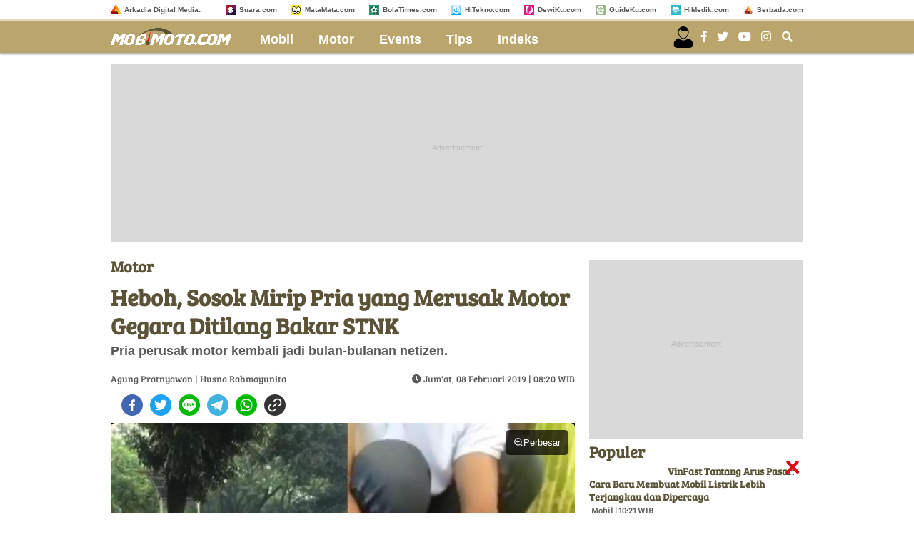

--- FILE ---
content_type: text/html; charset=UTF-8
request_url: https://www.mobimoto.com/motor/2019/02/08/082014/heboh-sosok-mirip-pria-yang-merusak-motor-gegara-ditilang-bakar-stnk
body_size: 17546
content:
<!DOCTYPE html>
<html lang="id">
<head>

<meta http-equiv="Content-Type" content="text/html; charset=UTF-8" />
<title>Heboh, Sosok Mirip Pria yang Merusak Motor Gegara Ditilang Bakar STNK - MobiMoto.com</title>
<meta name="description" content="Pria perusak motor kembali jadi bulan-bulanan netizen." />
<meta name="keywords" content="merusak motor, honda scoopy, tangerang selatan, adi saputra, ditilang, stnk"/>
<meta name="news_keywords" content="merusak motor, honda scoopy, tangerang selatan, adi saputra, ditilang, stnk" />
<meta name="thumbnail" content="https://media.mobimoto.com/thumbs/2019/02/08/12231-sosok-mirip-pria-yang-merusak-motor-bakar-stnk/745x489-img-12231-sosok-mirip-pria-yang-merusak-motor-bakar-stnk.jpg" />
<meta name="language" content="id" />
<meta name="geo.country" content="id" />
<meta name="geo.placename" content="Indonesia" />
<meta http-equiv="content-language" content="In-Id" />
<meta name="category" content="motor" /><meta name="author" content="Agung Pratnyawan, redaksi@mobimoto.com" /><meta property="fb:app_id" content="2433626210019559"/>
<meta property="fb:pages" content="964701283715882" />
<meta property="og:title" content="Heboh, Sosok Mirip Pria yang Merusak Motor Gegara Ditilang Bakar STNK" >
<meta property="og:description" content="Pria perusak motor kembali jadi bulan-bulanan netizen." >
<meta property="og:type" content="article" />
<meta property="og:url" content="https://www.mobimoto.com/motor/2019/02/08/082014/heboh-sosok-mirip-pria-yang-merusak-motor-gegara-ditilang-bakar-stnk" >
<meta property="og:image" content="https://media.mobimoto.com/thumbs/2019/02/08/12231-sosok-mirip-pria-yang-merusak-motor-bakar-stnk/745x489-img-12231-sosok-mirip-pria-yang-merusak-motor-bakar-stnk.jpg" >
<meta property="og:image:type" content="image/jpeg">
<meta property="og:image:width" content="650">
<meta property="og:image:height" content="365">
<meta property="og:site_name" content="mobimoto.com" >
<meta name="twitter:card" content="summary_large_image" />
<meta name="twitter:site" content="MobiMoto.com" />

<meta name="twitter:title" content="Heboh, Sosok Mirip Pria yang Merusak Motor Gegara Ditilang Bakar STNK">
<meta name="twitter:description" content="Pria perusak motor kembali jadi bulan-bulanan netizen.">
<meta name="twitter:image" content="https://media.mobimoto.com/thumbs/2019/02/08/12231-sosok-mirip-pria-yang-merusak-motor-bakar-stnk/745x489-img-12231-sosok-mirip-pria-yang-merusak-motor-bakar-stnk.jpg">
<meta name="twitter:image:src" content="https://media.mobimoto.com/thumbs/2019/02/08/12231-sosok-mirip-pria-yang-merusak-motor-bakar-stnk/745x489-img-12231-sosok-mirip-pria-yang-merusak-motor-bakar-stnk.jpg">

<meta name="google-site-verification" content="utJYnChhiG8jyO3saQ6uqQ-vCcQ6DKziAdT6e3tdV7Y" /> 
<link rel="image_src" href="https://media.mobimoto.com/thumbs/2019/02/08/12231-sosok-mirip-pria-yang-merusak-motor-bakar-stnk/745x489-img-12231-sosok-mirip-pria-yang-merusak-motor-bakar-stnk.jpg" />
<link rel="amphtml" href="https://amp.mobimoto.com/motor/2019/02/08/082014/heboh-sosok-mirip-pria-yang-merusak-motor-gegara-ditilang-bakar-stnk" data-component-name="amp:html:link"><link rel="canonical" href="https://www.mobimoto.com/motor/2019/02/08/082014/heboh-sosok-mirip-pria-yang-merusak-motor-gegara-ditilang-bakar-stnk" />
<link rel="shortcut icon" href="https://assets.mobimoto.com/frontend/images/favicon2.ico/favicon.ico?v=2" type="image/x-icon" />
<meta id="dynamicViewport" name="viewport" content="width=device-width, initial-scale=1, shrink-to-fit=no">
<meta name="facebook-domain-verification" content="oeijy9y69jmd5dppb7z039j89g55wz" />
<!-- Favicon -->
<link rel="Shortcut icon" href="https://assets.mobimoto.com/frontend/images/favicon2.ico/favicon.ico" />
<link rel="apple-touch-icon" sizes="57x57" href="https://assets.mobimoto.com/frontend/images/favicon2.ico/apple-icon-57x57.png">
<link rel="apple-touch-icon" sizes="60x60" href="https://assets.mobimoto.com/frontend/images/favicon2.ico/apple-icon-60x60.png">
<link rel="apple-touch-icon" sizes="72x72" href="https://assets.mobimoto.com/frontend/images/favicon2.ico/apple-icon-72x72.png">
<link rel="apple-touch-icon" sizes="76x76" href="https://assets.mobimoto.com/frontend/images/favicon2.ico/apple-icon-76x76.png">
<link rel="apple-touch-icon" sizes="114x114" href="https://assets.mobimoto.com/frontend/images/favicon2.ico/apple-icon-114x114.png">
<link rel="apple-touch-icon" sizes="120x120" href="https://assets.mobimoto.com/frontend/images/favicon2.ico/apple-icon-120x120.png">
<link rel="apple-touch-icon" sizes="144x144" href="https://assets.mobimoto.com/frontend/images/favicon2.ico/apple-icon-144x144.png">
<link rel="apple-touch-icon" sizes="152x152" href="https://assets.mobimoto.com/frontend/images/favicon2.ico/apple-icon-152x152.png">
<link rel="apple-touch-icon" sizes="180x180" href="https://assets.mobimoto.com/frontend/images/favicon2.ico/apple-icon-180x180.png">
<link rel="icon" type="image/png" href="https://assets.mobimoto.com/frontend/images/favicon2.ico/favicon-16x16.png" sizes="16x16">
<link rel="icon" type="image/png" href="https://assets.mobimoto.com/frontend/images/favicon2.ico/favicon-32x32.png" sizes="32x32">
<link rel="icon" type="image/png" href="https://assets.mobimoto.com/frontend/images/favicon2.ico/favicon-96x96.png" sizes="96x96">
<link rel="icon" type="image/png" href="https://assets.mobimoto.com/frontend/images/favicon2.ico/android-icon-192x192.png" sizes="192x192">
<link rel="preconnect" href="https://www.googletagmanager.com">
<link rel="preconnect" href="https://assets.suara.com">
<link rel="preconnect" href="https://media.suara.com">
<link rel="preconnect" href="https://adservice.google.co.id">
<link rel="preconnect" href="https://adservice.google.com">
<link rel="preconnect" href="https://www.google-analytics.com">
<link rel="preconnect" href="https://vast.doubleverify.com">
    
    <script type="44c8bca94b9061bbe438794b-text/javascript">
      dataLayer = [{
        'articleTitle': 'Heboh, Sosok Mirip Pria yang Merusak Motor Gegara Ditilang Bakar STNK',
        'articleContentId': '3306',
        'articleSlug': '2019/02/08/082014/heboh-sosok-mirip-pria-yang-merusak-motor-gegara-ditilang-bakar-stnk',
        'articleCategory': 'motor',
        'articleSubcategory': '',
        'articleSource': 'www.mobimoto.com',
        'articleImages': 'https://media.mobimoto.com/thumbs/2019/02/08/12231-sosok-mirip-pria-yang-merusak-motor-bakar-stnk/745x489-img-12231-sosok-mirip-pria-yang-merusak-motor-bakar-stnk.jpg',
        'articleNewsType': 'article',
        'articlePage': 'read',
        'articleIsRegional': '0',
        'articleIsMitra': '0',
        'articleIsSubdomain': '0',
        'articleFlag': '',
        'articleKeyword': 'merusak motor, honda scoopy, tangerang selatan, adi saputra, ditilang, stnk',
        'articleTopic': '',
        'articleSubtopic': '',
        'articleDate': '2019-02-08 08:20:14',
        'articleReporter': 'Husna Rahmayunita',
        'articleReporterId': '7',
        'articleEditor': 'Agung Pratnyawan',
        'articleEditorId': '9',
        'articleContributor': '',
        'articleContributorId': '',
        'articleTotalParagraph': '11',
        'articleTotalKata': '225',
        'articleTotalPages': '1',
        'articleUrl': 'https://www.mobimoto.com/motor/2019/02/08/082014/heboh-sosok-mirip-pria-yang-merusak-motor-gegara-ditilang-bakar-stnk',
        'articleUserAgent': 'desktop'
      }];
    </script>
<!-- Google Tag Manager -->
<script type="44c8bca94b9061bbe438794b-text/javascript">(function(w,d,s,l,i){w[l]=w[l]||[];w[l].push({'gtm.start':
new Date().getTime(),event:'gtm.js'});var f=d.getElementsByTagName(s)[0],
j=d.createElement(s),dl=l!='dataLayer'?'&l='+l:'';j.async=true;j.src=
'https://www.googletagmanager.com/gtm.js?id='+i+dl;f.parentNode.insertBefore(j,f);
})(window,document,'script','dataLayer','GTM-MGKDFNJ');</script>
<!-- // -->

<!-- Google tag (gtag.js) -->
<script async src="https://www.googletagmanager.com/gtag/js?id=G-075LMTTXDY" type="44c8bca94b9061bbe438794b-text/javascript"></script>
<script type="44c8bca94b9061bbe438794b-text/javascript">
  window.dataLayer = window.dataLayer || [];
  function gtag(){dataLayer.push(arguments);}
  gtag('js', new Date());

  gtag('config', 'G-075LMTTXDY');
</script>

<!-- arkadia-matomo tag manager -->
<script type="44c8bca94b9061bbe438794b-text/javascript">
  var _mtm = window._mtm = window._mtm || [];
  _mtm.push({'mtm.startTime': (new Date().getTime()), 'event': 'mtm.Start'});
  (function() {
    var d=document, g=d.createElement('script'), s=d.getElementsByTagName('script')[0];
    g.async=true; g.src='https://tracking.suara.com/js/container_HetrHCNI.js'; s.parentNode.insertBefore(g,s);
  })();
</script>
<!-- End Tag Manager -->
  <meta name="googlebot-news" content="index,follow" />
  <meta name="googlebot" content="index,follow" />
  <meta name="robots" content="index,follow,max-image-preview:large">

  <script type="application/ld+json">
    {
      "@context": "http://schema.org",
      "@type": "NewsArticle",
      "mainEntityOfPage":{
        "@type":"WebPage",
        "@id":"https://www.mobimoto.com/motor/2019/02/08/082014/heboh-sosok-mirip-pria-yang-merusak-motor-gegara-ditilang-bakar-stnk"
      },
      "headline": "Heboh, Sosok Mirip Pria yang Merusak Motor Gegara Ditilang Bakar STNK",
      "datePublished": "2019-02-08T08:20:14",
      "dateModified": "2019-02-08T08:20:14",
      "description": "Pria perusak motor kembali jadi bulan-bulanan netizen.",
      "author": {
        "@type": "Person",
        "name": "Agung Pratnyawan"
      },
      "publisher": {
        "@type": "Organization",
        "name": "MobiMoto.com",
        "logo": {
          "@type": "ImageObject",
          "url": "https://assets.mobimoto.com/frontend/images/ld_json_icon.jpg",
          "width": 600,
          "height": 60
        }
      },
      "image": {
        "@type": "ImageObject",
        "url": "https://media.mobimoto.com/thumbs/2019/02/08/12231-sosok-mirip-pria-yang-merusak-motor-bakar-stnk/745x489-img-12231-sosok-mirip-pria-yang-merusak-motor-bakar-stnk.jpg",
                  "height": 489,
          "width": 745
              }
    }
  </script>


<script type="application/ld+json">
{
  "@context": "http://schema.org",
  "@type": "Organization",
  "name": "MobiMoto",
  "url": "http://www.mobimoto.com",
  "logo": "https://assets.mobimoto.com/frontend/images/schema_icon_mobimoto.png",
  "sameAs" : [
    "https://www.facebook.com/Mobimotodotcom-964701283715882/",
    "https://www.instagram.com/mobimotodotcom"
  ],
  "contactPoint": [{
    "@type": "ContactPoint",
    "telephone": "+62-274-501-60-44",
    "contactType": "customer service"
  }],
  "areaServed": "ID"
}
</script><link rel="preload" type="font/woff2" href="https://assets.mobimoto.com/frontend/font/bree/bree-serif-v7-latin-regular.woff2" as="font" crossorigin="true" />
<link rel="stylesheet" type="text/css" href="https://assets.mobimoto.com/frontend/plugin/font-awesome/css/fontawesome-all-mod.min.css" />
<link rel="stylesheet" type="text/css" href="https://assets.mobimoto.com/frontend/css/custom.min.css?v=8" />
<link rel="stylesheet" type="text/css" href="https://assets.mobimoto.com/frontend/css/zoomImage.css?v=2" />
<style>
  .placeholder_read_body {
      min-width: 300px;
      max-width: 100%;
      min-height: 250px;
      margin-bottom: 10px;
      justify-content: center;
      align-items: center;
      text-align: center;
      position: relative;
      z-index: 3;
      display: grid;
      background-color:#d9d9d9;
  }
  .placeholder_r1 {
      min-height: 250px;
      margin-bottom: 10px;
      justify-content: center;
      align-items: center;
      text-align: center;
      position: relative;
      z-index: 3;
      display: grid;
      background-color:#d9d9d9;
  }
  .placeholder_center {
      min-height: 100px;
      margin-bottom: 10px;
      justify-content: center;
      align-items: center;
      text-align: center;
      position: relative;
      z-index: 3;
      display: grid;
      background-color:#d9d9d9;
  }
  .placeholder_leaderboard {
      min-height: 250px;
      justify-content: center;
      align-items: center;
      text-align: center;
      position: relative;
      z-index: 3;
      display: grid;
      background-color:#d9d9d9;
  }
  .placeholder_leaderboard:before, .placeholder_r1:before, .placeholder_read_body::before, .placeholder_center::before {
      content:"Advertisement";
      position: absolute;
      z-index: -1;
      left: 0;
      top: 0;
      font-size: 11px;
      line-height: 1;
      color: #999;
      width: 100%;
      height: 94%;
      display: flex;
      align-items: center;
      justify-content: center;
      opacity: 0.5;
  }
  .bottom-frame {
      position: fixed;
      bottom: 0;
      z-index: 10;
      margin:auto;
      width:auto;
      min-height:50px;
  }
  .wrap-bottom-frame{width:970px;margin: 0 auto;}
  .wrap-bottom-frame i.icon-svg {
      position: absolute;
      right: 5px;
      cursor: pointer;
      padding: 0px;
      top: -25px;
      width: 20px;
      height: 20px;
      filter: invert(14%) sepia(75%) saturate(5825%) hue-rotate(350deg) brightness(86%) contrast(108%);
      background-size: cover;
      display: inline-block;
  }
  .icon-close {
      background-repeat: no-repeat;
      background-image: url(https://assets.mobimoto.com/frontend/images/close.svg);
  }
  #myModal{z-index:999}
  .modal .modal-content{
    padding:0px;
    font-size: 25px;
    font-weight: bold;
  }
  .tag-header{clear: both;padding-top: 10px}
  #closelogin{color:#000}
  
      
    .\31 0second .title::after,.\31 0second::after{content:"";height:3px;opacity:.6;background:#333}.\31 0second .title::after,.\31 0second ul li::before,.\31 0second::after{background:#333}.\31 0second{margin:30px 0;padding:10px 15px 18px;background-color:#f9f9f9;border-radius:6px;font-family:sans-serif;position:relative}.\31 0second::after{display:block;margin-top:15px;border-radius:2px}.\31 0second .title{display:flex;align-items:center;font-weight:700;font-size:18px;margin-bottom:15px}.\31 0second .title::after{flex:1;margin-left:10px}.\31 0second ul{list-style:none;padding-left:0;margin:0}.\31 0second ul li{position:relative;padding-left:1.5em;margin-bottom:8px;line-height:1.6;list-style:none}.\31 0second ul li::before{content:"•";position:absolute;left:0;top:0;-webkit-background-clip:text;-webkit-text-fill-color:transparent;font-weight:700;font-size:38px;line-height:.7}.\31 0second a{color:#c00;text-decoration:none}.\31 0second a:hover{text-decoration:underline}
    
  #myModal .modal-content .close-btn {
      position: absolute;
      top: 15px;
      right: 15px;
      background: transparent;
      border: none;
      font-size: 28px;
      font-weight: bold;
      color: #333;
      cursor: pointer;
      transition: 0.2s;
      z-index: 10;
  }
  #myModal .modal-content .close-btn:hover {
      color: #e74c3c;
      transform: scale(1.1);
  }
  .modal-dialog {
      position: relative;
      width: auto;
      margin: 10px;
  }
  .modal.in .modal-dialog {
      -webkit-transform: translate(0, 0);
      -ms-transform: translate(0,0);
      -o-transform: translate(0,0);
      transform: translate(0, 0);
  }
  .modal-title {
      margin: 0;
      line-height: 1.42857143;
  }
  .modal {
      position: fixed;
      padding-top: 100px;
      left: 0;
      top: 0;
      width: 100%;
      height: 100%;
      overflow: auto;
      background-color: rgba(0, 0, 0, .4);
      z-index: 100;
  }
  .modal-content {
      margin: auto;
      border: 0 solid #888;
      max-width: 600px !important;
      width: 100% !important;
      height: 543px !important;
      position: relative;
      background-color: #fff;
      background-clip: padding-box;
      border: 1px solid #999;
      border: 1px solid rgba(0, 0, 0, .2);
      border-radius: 6px;
      -webkit-box-shadow: 0 3px 9px rgba(0, 0, 0, .5);
      box-shadow: 0 3px 9px rgba(0, 0, 0, .5);
      outline: 0;
  }
  .modal-header .close {
      margin-top: -2px;
  }
  .border-radius-6{
          border-radius: 6px;
  }
  .modal-header {
      border-bottom-color: #f4f4f4;
  }
  .modal-header {
      padding: 15px;
      border-bottom: 1px solid #e5e5e5;
  }
  .modal-body {
      position: relative;
      padding: 15px;
  }
  .modal-body p {
      margin: 0 0 10px;
  }
  .modal-header {
      border-bottom-color: #f4f4f4;
  }
  .modal-header {
      padding: 15px;
      border-bottom: 1px solid #e5e5e5;
  }
  .modal-footer {
      border-top-color: #f4f4f4;
  }
  .modal-footer {
      padding: 15px;
      text-align: right;
      border-top: 1px solid #e5e5e5;
  }
  .modal-content {
      position: relative;
      background-color: #fff;
      background-clip: padding-box;
      border: 1px solid #999;
      border: 1px solid rgba(0, 0, 0, .2);
      border-radius: 6px;
      -webkit-box-shadow: 0 3px 9px rgba(0, 0, 0, .5);
      box-shadow: 0 3px 9px rgba(0, 0, 0, .5);
      outline: 0;
  }
  #iframe_popup_login {
      width: 100%;
  }
  .element::-webkit-scrollbar {
  display: none;
  }
  /* For Internet Explorer and Edge */
  .element {
    -ms-overflow-style: none;
  }
  /* For Firefox */
  .element {
    scrollbar-width: none;
  }
</style>  <link rel="stylesheet" type="text/css" href="https://assets.mobimoto.com/frontend/css/comment.bundle-1-8.css" />


<script async="true" src="https://securepubads.g.doubleclick.net/tag/js/gpt.js" type="44c8bca94b9061bbe438794b-text/javascript"></script>
<script type="44c8bca94b9061bbe438794b-text/javascript">
    var googletag = googletag || {};
    googletag.cmd = googletag.cmd || [];
    var REFRESH_KEY='refresh';
    var REFRESH_VALUE='true';
    googletag.cmd.push(function() {

      var slot_ADdfpLeaderboard = googletag.defineSlot('/148558260/MobiMoto/Desktop', [[728,90],[970,90],[970,250],[360,100],[360,150],[384,100],[393,100]], 'div-ad-leaderboard');
      slot_ADdfpLeaderboard.setTargeting('pos',['leaderboard']);
      slot_ADdfpLeaderboard.setTargeting('page',['article']);
            slot_ADdfpLeaderboard.setTargeting('section',['motor']);
      slot_ADdfpLeaderboard.setTargeting('subsection',['motor']);
            slot_ADdfpLeaderboard.addService(googletag.pubads());

      var slot_ADdfpCenterBelt = googletag.defineSlot('/148558260/MobiMoto/Desktop', [[653,100],[320,100],[320,50]], 'div-ad-center_belt');
      slot_ADdfpCenterBelt.setTargeting('pos',['center_belt']);
      slot_ADdfpCenterBelt.setTargeting('page',['article']);
            slot_ADdfpCenterBelt.setTargeting('section',['motor']);
      slot_ADdfpCenterBelt.setTargeting('subsection',['motor']);
            slot_ADdfpCenterBelt.addService(googletag.pubads());

      var slot_ADdfpRight1 = googletag.defineSlot('/148558260/MobiMoto/Desktop', [[300,250],[300,600],[300,450],[300,480],[160,600]], 'div-ad-right_1');
      slot_ADdfpRight1.setTargeting('pos',['right_1']);
      slot_ADdfpRight1.setTargeting('page',['article']);
            slot_ADdfpRight1.setTargeting('section',['motor']);
      slot_ADdfpRight1.setTargeting('subsection',['motor']);
            slot_ADdfpRight1.addService(googletag.pubads());

      var slot_ADdfpRight2 = googletag.defineSlot('/148558260/MobiMoto/Desktop', [[300,250],[300,600],[300,450],[300,480],[160,600]], 'div-ad-right_2');
      slot_ADdfpRight2.setTargeting('pos',['right_2']);
      slot_ADdfpRight2.setTargeting('page',['article']);
            slot_ADdfpRight2.setTargeting('section',['motor']);
      slot_ADdfpRight2.setTargeting('subsection',['motor']);
            slot_ADdfpRight2.addService(googletag.pubads());

      var slot_ADdfpRight3 = googletag.defineSlot('/148558260/MobiMoto/Desktop', [[300,250],[300,600],[300,450],[300,480],[160,600]], 'div-ad-right_3');
      slot_ADdfpRight3.setTargeting('pos',['right_3']);
      slot_ADdfpRight3.setTargeting('page',['article']);
            slot_ADdfpRight3.setTargeting('section',['motor']);
      slot_ADdfpRight3.setTargeting('subsection',['motor']);
            slot_ADdfpRight3.addService(googletag.pubads());

      var slot_ADdfpBottom = googletag.defineSlot('/148558260/MobiMoto/Desktop', [[970,50],[970,90],[728,90],[1,1]], 'div-ad-bottom');
      slot_ADdfpBottom.setTargeting('pos',['bottom']);
      slot_ADdfpBottom.setTargeting('page',['article']);
            slot_ADdfpBottom.setTargeting('section',['motor']);
      slot_ADdfpBottom.setTargeting('subsection',['motor']);
            slot_ADdfpBottom.addService(googletag.pubads());

      var slot_ADdfpOtp = googletag.defineOutOfPageSlot('/148558260/MobiMoto/Desktop', 'div-ad-otp');
      slot_ADdfpOtp.setTargeting('pos',['otp']);
      slot_ADdfpOtp.setTargeting('page',['article']);
            slot_ADdfpOtp.setTargeting('section',['motor']);
      slot_ADdfpOtp.setTargeting('subsection',['motor']);
            slot_ADdfpOtp.addService(googletag.pubads());

      var slot_ADdfpSkinRight = googletag.defineSlot('/148558260/MobiMoto/Desktop', [[160,600],[1,1]], 'div-ad-skin_right');
      slot_ADdfpSkinRight.setTargeting('pos',['skin_right']);
      slot_ADdfpSkinRight.setTargeting('page',['article']);
            slot_ADdfpSkinRight.setTargeting('section',['motor']);
      slot_ADdfpSkinRight.setTargeting('subsection',['motor']);
            slot_ADdfpSkinRight.setTargeting(REFRESH_KEY,REFRESH_VALUE);
      slot_ADdfpSkinRight.addService(googletag.pubads());

      var slot_ADdfpSkinLeft = googletag.defineSlot('/148558260/MobiMoto/Desktop', [[160,600],[1,1]], 'div-ad-skin_left');
      slot_ADdfpSkinLeft.setTargeting('pos',['skin_left']);
      slot_ADdfpSkinLeft.setTargeting('page',['article']);
            slot_ADdfpSkinLeft.setTargeting('section',['motor']);
      slot_ADdfpSkinLeft.setTargeting('subsection',['motor']);
            slot_ADdfpSkinLeft.setTargeting(REFRESH_KEY,REFRESH_VALUE);
      slot_ADdfpSkinLeft.addService(googletag.pubads());

          var slot_ADdfpReadBody1 = googletag.defineSlot('/148558260/MobiMoto/Desktop', [[300,250],[336,280],[653,280],[653,250],[653,100],[1,1]], 'div-ad-read_body_1');
      slot_ADdfpReadBody1.setTargeting('pos',['read_body_1']);
      slot_ADdfpReadBody1.setTargeting('page',['article']);
      slot_ADdfpReadBody1.setTargeting('section',['motor']);
      slot_ADdfpReadBody1.setTargeting('subsection',['motor']);
      slot_ADdfpReadBody1.addService(googletag.pubads());

      var slot_ADdfpReadBody2 = googletag.defineSlot('/148558260/MobiMoto/Desktop', [[300,250],[336,280],[653,280],[653,250],[653,100],[1,1]], 'div-ad-read_body_2');
      slot_ADdfpReadBody2.setTargeting('pos',['read_body_2']);
      slot_ADdfpReadBody2.setTargeting('page',['article']);
      slot_ADdfpReadBody2.setTargeting('section',['motor']);
      slot_ADdfpReadBody2.setTargeting('subsection',['motor']);
      slot_ADdfpReadBody2.addService(googletag.pubads());

      var slot_ADdfpReadBody3 = googletag.defineSlot('/148558260/MobiMoto/Desktop', [[300,250],[336,280],[653,280],[653,250],[653,100],[1,1]], 'div-ad-read_body_3');
      slot_ADdfpReadBody3.setTargeting('pos',['read_body_3']);
      slot_ADdfpReadBody3.setTargeting('page',['article']);
      slot_ADdfpReadBody3.setTargeting('section',['motor']);
      slot_ADdfpReadBody3.setTargeting('subsection',['motor']);
      slot_ADdfpReadBody3.addService(googletag.pubads());

      var slot_ADdfpReadBody4 = googletag.defineSlot('/148558260/MobiMoto/Desktop', [[300,250],[336,280],[653,280],[653,250],[653,100],[1,1]], 'div-ad-read_body_4');
      slot_ADdfpReadBody4.setTargeting('pos',['read_body_4']);
      slot_ADdfpReadBody4.setTargeting('page',['article']);
      slot_ADdfpReadBody4.setTargeting('section',['motor']);
      slot_ADdfpReadBody4.setTargeting('subsection',['motor']);
      slot_ADdfpReadBody4.addService(googletag.pubads());

                   
      var SECOND = 30;
      googletag.pubads().addEventListener('impressionViewable',function(event) {
          var slot=event.slot;
          if(slot.getTargeting(REFRESH_KEY).indexOf(REFRESH_VALUE)>-1) {
            setTimeout(function() {
              googletag.pubads().refresh([slot]);
            }, SECOND*1000);
          }
      });

      googletag.pubads().enableSingleRequest();
      googletag.pubads().collapseEmptyDivs();
      googletag.enableServices();

        
});
</script>
<!-- interstitial -->
<script type="44c8bca94b9061bbe438794b-text/javascript">
  window.googletag = window.googletag || {cmd: []};
  var interstitialSlot, staticSlot;
  googletag.cmd.push(function() {
    interstitialSlot = googletag.defineOutOfPageSlot(
        '/148558260/Mobimoto_Interstitial',
        googletag.enums.OutOfPageFormat.INTERSTITIAL);
    if (interstitialSlot) {
      interstitialSlot.addService(googletag.pubads());
      googletag.pubads().addEventListener('slotOnload', function(event) {
        if (interstitialSlot === event.slot) {
        }
      });
    }
    googletag.enableServices();
  });
    
  googletag.cmd.push(function() {
    setTimeout(function() {
      if (staticSlot !== undefined) googletag.display(staticSlot);
    }, 3000)
  });
</script>
<!-- interstitial end -->  
<!-- Ad blocking recovery -->
<script async src="https://fundingchoicesmessages.google.com/i/pub-1162914702293920?ers=1" nonce="Xpayz6iPn09nZ9ygb3jw3A" type="44c8bca94b9061bbe438794b-text/javascript"></script><script nonce="Xpayz6iPn09nZ9ygb3jw3A" type="44c8bca94b9061bbe438794b-text/javascript">(function() {function signalGooglefcPresent() {if (!window.frames['googlefcPresent']) {if (document.body) {const iframe = document.createElement('iframe'); iframe.style = 'width: 0; height: 0; border: none; z-index: -1000; left: -1000px; top: -1000px;'; iframe.style.display = 'none'; iframe.name = 'googlefcPresent'; document.body.appendChild(iframe);} else {setTimeout(signalGooglefcPresent, 0);}}}signalGooglefcPresent();})();</script>
<!-- End Ad blocking recovery --></head>
<body>
<div id="fb-root"></div>
  <header class="default">
    
<div class="header--site__box" id="js-desktopheader">
  <div class="wrapper">
    <div class="header--site__content pull-left">
        <ul>
            <li class="nopadleft"><a target="_blank" href="http://arkadiacorp.com/" rel="noreferrer"><span class="iconfavicon"><img loading="lazy" src="https://assets.mobimoto.com/frontend/images/i-arkadia.png" alt="Arkadia Digital Media"/></span>Arkadia Digital Media: </a></li>
        </ul>
        <div class="clearfix"></div>
    </div>
    <div class="header--site__content pull-right">
      <ul>
        
                    <li><a target="_blank" rel="noreferrer" href="https://www.suara.com/"><span class="iconfavicon"><img loading="lazy" src="https://assets.mobimoto.com/frontend/images/i-suara.png" alt="Suara.com"/></span>Suara.com</a></li>
                    <li><a target="_blank" rel="noreferrer" href="https://www.matamata.com/"><span class="iconfavicon"><img loading="lazy" src="https://assets.mobimoto.com/frontend/images/i-matamata.png" alt="MataMata.com"/></span>MataMata.com</a></li>
                    <li><a target="_blank" rel="noreferrer" href="https://www.bolatimes.com/"><span class="iconfavicon"><img loading="lazy" src="https://assets.mobimoto.com/frontend/images/i-bolatimes.png" alt="BolaTimes.com"/></span>BolaTimes.com</a></li>
                    <li><a target="_blank" rel="noreferrer" href="https://www.hitekno.com/"><span class="iconfavicon"><img loading="lazy" src="https://assets.mobimoto.com/frontend/images/i-hitekno.png" alt="HiTekno.com"/></span>HiTekno.com</a></li>
                    <li><a target="_blank" rel="noreferrer" href="https://www.dewiku.com/"><span class="iconfavicon"><img loading="lazy" src="https://assets.mobimoto.com/frontend/images/i-dewiku.png" alt="DewiKu.com"/></span>DewiKu.com</a></li>
                    <li><a target="_blank" rel="noreferrer" href="https://www.guideku.com/"><span class="iconfavicon"><img loading="lazy" src="https://assets.mobimoto.com/frontend/images/i-guideku.png?v=1" alt="GuideKu.com"/></span>GuideKu.com</a></li>
                    <li><a target="_blank" rel="noreferrer" href="https://www.himedik.com/"><span class="iconfavicon"><img loading="lazy" src="https://assets.mobimoto.com/frontend/images/i-himedik.png?v=1" alt="HiMedik.com"/></span>HiMedik.com</a></li>
                    <li><a target="_blank" rel="noreferrer" href="https://www.serbada.com/"><span class="iconfavicon"><img loading="lazy" src="https://assets.mobimoto.com/frontend/images/i-serbada.png" alt="Serbada.com"/></span>Serbada.com</a></li>
              </ul>
      <div class="clearfix"></div>
    </div>
    <div class="clearfix"></div>
  </div> <!-- .wrapper -->
</div> <!-- #js-desktopheader -->

<div class="header--menu">
  <div class="wrapper">
    <div class="header--menu__content pull-left">
      <nav>
        <a class="logo" href="https://www.mobimoto.com/" title="mobimoto.com" rel="noreferrer">
          <img loading="lazy" src="https://assets.mobimoto.com/frontend/images/logo-mobimoto.png" alt="mobimoto.com">
          
        </a>

        <!-- Navigation Menu -->
        <ul class="nav">
          					  		          <li>
		            <a href="https://www.mobimoto.com/mobil" rel="noreferrer">Mobil</a>
		          </li>
					  										  		          <li>
		            <a href="https://www.mobimoto.com/motor" rel="noreferrer">Motor</a>
		          </li>
					  										  		          <li>
		            <a href="https://www.mobimoto.com/events" rel="noreferrer">Events</a>
		          </li>
					  										  		          <li>
		            <a href="https://www.mobimoto.com/tips" rel="noreferrer">Tips</a>
		          </li>
					  					          <li>
            <a href="https://www.mobimoto.com/indeks" rel="noreferrer">Indeks</a>
          </li>
        </ul>
        <!-- End Navigation Menu -->

        <div class="clearfix"></div>
      </nav>
    </div>

    <div class="header--menu__content pull-right">
      <div class="wrap-sosmed" style="display:flex;align-items:center;">
        <div class="login-arkadiame" style="float:left;position: relative;margin-top:5px;display:none;">
  <a href="https://www.arkadia.me/home" aria-label="user login" style="margin-top:10px">
    <svg xmlns="http://www.w3.org/2000/svg" 
        viewBox="0 0 24 24" 
        width="24" height="24" 
        fill="white">
      <path d="M12 12.5c1.93 0 3.5-1.57 3.5-3.5S13.93 5.5 12 5.5 
              8.5 7.07 8.5 9s1.57 3.5 3.5 3.5zM12 14c-3.04 0-6 1.52-6 3.5V20h12v-2.5
              c0-1.98-2.96-3.5-6-3.5z"/>
    </svg>
  </a>
</div>
<div class="profile-arkadiame" style="float:left;position: relative;">
  <a href="https://www.arkadia.me/home" class="profile-arkadiame" id="portfolio-arkadiame" aria-label="user login">
    <img id="avatar" src="https://assets.suara.com/suara/desktop/images/icons/user.svg" width="30" height="30" loading="lazy" alt="user">
  </a>
</div>        <div class="social_icon">
          <a href="https://www.facebook.com/mobimotodotcom/" target="_blank" rel="noreferrer"><i class="fab fa-facebook-f"></i></a>
          <a><i class="fab fa-twitter"></i></a>
          <a><i class="fab fa-youtube"></i></a>
          <a href="https://www.instagram.com/mobimotodotcom" target="_blank" rel="noreferrer"><i class="fab fa-instagram"></i></a>
        </div>

        <div id="js-search_box" class="sb-search">
          <form>
            <input class="sb-search-input" placeholder="Cari berita disini ..." type="text" value="" name="keyword" id="search">
            <span id="js-search" class="sb-icon-search" data-placement="bottom" title="" data-original-title="Search"><i class="fas fa-search"></i></span>
            <span id="cancel-btn" class="sb-icon-search" style="display: none;"><i class="fas fa-times"></i></span>
          </form>
        </div>
      </div>

      <div class="clearfix"></div>
    </div>
    <div class="clearfix"></div>
  </div> <!-- .wrapper -->

</div> <!-- .header- -menu -->  </header>
  <div class="wrapper main-wrapper">
    <!--Begin Skin Left -->
<div class="pull-left">
	<div class="skin skin_left js-close_parent">
				    	
				
		<div id="div-ad-skin_left" data-ad-type="desktop_skin_left" class="skin-left1 suara-alert" style="margin:auto;width:160px; min-height:100px;">
		<script type="44c8bca94b9061bbe438794b-text/javascript">
		googletag.cmd.push(function() { googletag.display('div-ad-skin_left'); });
	</script>
	<span class="close skin-close fa fa-times" style="display:none;"></span>	</div>
			    	<!-- <i class="fas fa-times js-close"></i> -->
    </div>
</div>
<!-- End Skin Left -->
    

<div class="placeholder_leaderboard">
          
				
		<div id="div-ad-leaderboard" data-ad-type="desktop_leaderboard" class="ads ads_leaderboard" style="margin:auto;width:970px; min-height:90px;">
		<script type="44c8bca94b9061bbe438794b-text/javascript">
		googletag.cmd.push(function() { googletag.display('div-ad-leaderboard'); });
	</script>
		</div>
    </div>
<div class="main-content" data-sticky_parent>
  <div class="column--left">
		      <style> .image-body{ max-width: 100%; }</style>




<article id="detail-3306" class="detail-3306 detail">

  <h3 class="title--primary"><span>Motor</span></h3>
  <h1>Heboh, Sosok Mirip Pria yang Merusak Motor Gegara Ditilang Bakar STNK</h1>
  <h4>Pria perusak motor kembali jadi bulan-bulanan netizen.</h4>

  
  <p class="detail--info clearfix">
    <span class="pull-left">
    	Agung Pratnyawan       | Husna Rahmayunita     </span>
    <span class="pull-right mr0">
      <i class="fa fa-clock"></i>
      <time itemprop="datePublished" datetime="08 Feb 2019 | 08:20">
        Jum'at, 08 Februari 2019 | 08:20 WIB      </time>
    </span>
  </p>

  
<div class="share-baru-header">
    <a href="https://www.facebook.com/sharer/sharer.php?u=https%3A%2F%2Fm.mobimoto.com%2Fmotor%2F2019%2F02%2F08%2F082014%2Fheboh-sosok-mirip-pria-yang-merusak-motor-gegara-ditilang-bakar-stnk%3Futm_source%3Dmobile%26utm_medium%3Dfacebook%26utm_campaign%3Dshare" aria-label="facebook" target="_blank" rel="noopener nofollow">
        <img src="https://assets.mobimoto.com/frontend/images/share/fb.svg" width="30" height="30" loading="lazy" alt="share on facebook">
    </a>

    <a href="https://twitter.com/intent/tweet?url=https%3A%2F%2Fm.mobimoto.com%2Fmotor%2F2019%2F02%2F08%2F082014%2Fheboh-sosok-mirip-pria-yang-merusak-motor-gegara-ditilang-bakar-stnk%3Futm_source%3Dmobile%26utm_medium%3Dtwitter%26utm_campaign%3Dshare&text=Heboh%2C+Sosok+Mirip+Pria+yang+Merusak+Motor+Gegara+Ditilang+Bakar+STNK" aria-label="twitter" target="_blank" rel="noopener nofollow">
        <img src="https://assets.mobimoto.com/frontend/images/share/twitter.svg" width="30" height="30" loading="lazy" alt="share on twitter">
    </a>

    <a href="https://line.me/R/msg/text/?Heboh, Sosok Mirip Pria yang Merusak Motor Gegara Ditilang Bakar STNK https%3A%2F%2Fm.mobimoto.com%2Fmotor%2F2019%2F02%2F08%2F082014%2Fheboh-sosok-mirip-pria-yang-merusak-motor-gegara-ditilang-bakar-stnk%3Futm_source%3Dmobile%26utm_medium%3Dline%26utm_campaign%3Dshare" aria-label="line" target="_blank" rel="noopener nofollow">
        <img src="https://assets.mobimoto.com/frontend/images/share/line.svg" width="30" height="30" loading="lazy" alt="share on line">
    </a>

    <a href="https://telegram.me/share/url?url=https%3A%2F%2Fm.mobimoto.com%2Fmotor%2F2019%2F02%2F08%2F082014%2Fheboh-sosok-mirip-pria-yang-merusak-motor-gegara-ditilang-bakar-stnk%3Futm_source%3Dmobile%26utm_medium%3Dtelegram%26utm_campaign%3Dshare&text=Heboh%2C+Sosok+Mirip+Pria+yang+Merusak+Motor+Gegara+Ditilang+Bakar+STNK" aria-label="telegram" target="_blank" rel="noopener nofollow">
        <img src="https://assets.mobimoto.com/frontend/images/share/tele.svg" width="30" height="30" loading="lazy" alt="share on telegram">
    </a>

    <a href="whatsapp://send?text=Heboh, Sosok Mirip Pria yang Merusak Motor Gegara Ditilang Bakar STNK https%3A%2F%2Fm.mobimoto.com%2Fmotor%2F2019%2F02%2F08%2F082014%2Fheboh-sosok-mirip-pria-yang-merusak-motor-gegara-ditilang-bakar-stnk%3Futm_source%3Dmobile%26utm_medium%3Dwhatsapp%26utm_campaign%3Dshare" target="_blank" rel="noopener nofollow" aria-label="whatsapp">
        <img src="https://assets.mobimoto.com/frontend/images/share/wa.svg" width="30" height="30" loading="lazy" alt="share on whatsapp">
    </a>

    <a href="#!" rel="nofollow" onclick="if (!window.__cfRLUnblockHandlers) return false; copyToClipboard();" aria-label="copy to clipboard" data-cf-modified-44c8bca94b9061bbe438794b-="">
        <img src="https://assets.mobimoto.com/frontend/images/share/link.svg" width="30" height="30" loading="lazy" alt="copy to clipboard">
    </a>
</div>
	      
  <figure class="image-overlay">
    <img class="lazyload zoomable" loading="lazy" src="https://media.mobimoto.com/thumbs/2019/02/08/12231-sosok-mirip-pria-yang-merusak-motor-bakar-stnk/745x489-img-12231-sosok-mirip-pria-yang-merusak-motor-bakar-stnk.jpg" alt="Sosok mirip pria yang merusak motor bakar STNK. (Instagram/@lambe_turah)">
    <button class="enlarge-btn">
      <svg class="zoom-in-icon" viewBox="0 0 24 24" fill="none" stroke="currentColor" stroke-width="2" stroke-linecap="round" stroke-linejoin="round">
        <circle cx="11" cy="11" r="8"></circle>
        <line x1="21" y1="21" x2="16.65" y2="16.65"></line>
        <line x1="11" y1="8" x2="11" y2="14"></line>
        <line x1="8" y1="11" x2="14" y2="11"></line>
      </svg>
      Perbesar
    </button>
  </figure>
  <div class="detail--caption">Sosok mirip pria yang merusak motor bakar STNK. (Instagram/@lambe_turah)</div>
  <div class="placeholder_center">
  <div id="div-ad-center_belt" data-ad-type="desktop_center_belt">
    <script type="44c8bca94b9061bbe438794b-text/javascript">
      googletag.cmd.push(function() { googletag.display('div-ad-center_belt'); });
    </script>
  </div> 
</div>
  <div class="detail--content" itemprop="articleBody">
  	                  
      
<p><strong>Mobimoto.com - </strong>Publik Indonesia tengah digemparkan dengan aksi pria yang <a rel="nofollow" href="https://www.mobimoto.com/tag/merusak-motor">merusak motor</a> <a rel="nofollow" href="https://www.mobimoto.com/tag/honda-scoopy">Honda Scoopy</a> gegara <a rel="nofollow" href="https://www.mobimoto.com/tag/ditilang">ditilang</a> polisi. Peristiwa yang membuat geleng-geleng kepala tersebut terjadi di <a rel="nofollow" href="https://www.mobimoto.com/tag/tangerang-selatan">Tangerang Selatan</a>, Banten pada Kamis (7/2).</p>          
          
                          
                                                                                
            
      <p>Dari video yang tersebar di media sosial, seorang pria berkaus putih seperti kesurupan. Ia membanting dan merusak motor Honda Scoopy warna merah milik pacarnya di depan khalayak ramai. Sementara pacar pria itu hanya bisa menangis histeris.</p>                                                  <div class="detail--bacajuga" style="margin-bottom:5px;">
        <h2 class="detail--bacajuga__title">Baca Juga</h2>
        <ul>
                                <li><h2><a href="https://www.mobimoto.com/motor/2019/02/07/183025/wah-kekasih-pria-yang-ngamuk-karena-ditilang-ini-dapat-kejutan-dari-grab" rel="noopener">Wah, Kekasih Pria yang Ngamuk Karena Ditilang Ini Dapat Kejutan Dari Grab?</a></h2></li>
                      <li><h2><a href="https://www.mobimoto.com/tips/2019/02/08/080000/pakai-stiker-keanggotaan-aparat-bisa-ditilang-apalagi-jika-seperti-ini" rel="noopener">Pakai Stiker Keanggotaan Aparat Bisa Ditilang, Apalagi Jika Seperti Ini...</a></h2></li>
                      <li><h2><a href="https://www.mobimoto.com/motor/2019/02/07/180000/cakep-satlantas-imbau-keselamatan-berkendara-untuk-milenial-dengan-pantun" rel="noopener">Cakep, Satlantas Imbau Keselamatan Berkendara Untuk Milenial Dengan Pantun</a></h2></li>
                      <li><h2><a href="https://www.mobimoto.com/mobil/2019/02/07/190000/ubah-sedan-menjadi-hatchback-hasil-garapan-orang-ini-bikin-penasaran" rel="noopener">Ubah Sedan Menjadi Hatchback, Hasil Garapan Orang Ini Bikin Penasaran</a></h2></li>
                  </ul>
      </div>
                          
          
                          
                                                                                
            
      <p>Dikutip dari laman <em>Suara.com</em>, pria berkaus putih itu melampiaskan amarahnya setelah ditilang karena melawan arus dan tidak memakai helm.</p>          
                      <!-- DM player container -->
<div id="player-video"></div>          
                          
                                                                                
            
      <p>Tak ayal tingkah pria berkaus putih itu menyedot perhatian netizen. Banyak dari mereka yang penasaran dengan sosok pria berkaus putih.</p>          
          
                          
                <div class="placeholder_read_body">
<div id="div-ad-read_body_1" data-ad-type="desktop_read_body_1">
    <script type="44c8bca94b9061bbe438794b-text/javascript">
        googletag.cmd.push(function() { googletag.display('div-ad-read_body_1'); });
    </script>
</div>
</div>
                                                                                
            
      <p>Herannya, sosok mirip pria yang merusak motor malah bikin ulah lagi. Pria yang diduga bernama <a rel="nofollow" href="https://www.mobimoto.com/tag/adi-saputra">Adi Saputra</a> itu nekat membakar Surat Tanda Kendaraan Bermotor (<a rel="nofollow" href="https://www.mobimoto.com/tag/stnk">STNK</a>).</p>          
          
                          
                                                                                
            
      <figure class="image"><img loading="lazy" class="zoomable" src="https://media.mobimoto.com/thumbs/2019/02/08/17681-sosok-mirip-pria-yang-merusak-motor-bakar-stnk/o-img-17681-sosok-mirip-pria-yang-merusak-motor-bakar-stnk.jpg" alt="Sosok mirip pria yang merusak motor bakar STNK. (Instagram/@lambe_turah)"><button class="enlarge-btn"><svg class="zoom-in-icon" viewbox="0 0 24 24" fill="none" stroke="currentColor" stroke-width="2" stroke-linecap="round" stroke-linejoin="round"><circle cx="11" cy="11" r="8"></circle><line x1="21" y1="21" x2="16.65" y2="16.65"></line><line x1="11" y1="8" x2="11" y2="14"></line><line x1="8" y1="11" x2="14" y2="11"></line></svg>Perbesar</button><figcaption>Sosok mirip pria yang merusak motor bakar STNK. (Instagram/@lambe_turah)</figcaption></figure><p>Videonya pun viral setelah akun gosip @lambe_turah membagikannya. Terlihat seorang pemuda berkaus putih nekat membakar STNK yang tidak diketahui keasliannya.</p>          
          
                          
                                                                                
            
      <p>"Kan tadi nanyain STNK nih, ini STNKnya nih," kata pemuda berkaus putih sambil menghidupkan korek ke STNK.</p>          
          
                          
                                                                                
            
      <p>Bikin geger seolah tak kapok dengan kesalahan yang dilakukan, tingkah pemuda dalam video itu pun langsung mendapat kecaman dari netizen.</p>          
          
                          
                                <div class="placeholder_read_body">
<div id="div-ad-read_body_2" data-ad-type="desktop_read_body_2">
    <script type="44c8bca94b9061bbe438794b-text/javascript">
        googletag.cmd.push(function() { googletag.display('div-ad-read_body_2'); });
    </script>
</div>
</div>
                                                                
            
      <p>Banyak dari mereka yang kemudianmemberi komentar bernada sindiran seperti berikut.</p>          
          
                          
                                                                                
            
      <p>"Auto masuk Bui masnya," komen @merry_mem.</p>          
          
                          
                                                                                
            
      <p>"Dihh sakit jiwa kali mas-masnya," jawab @reniasalsabila.</p>          
          
                          
                                                                                
            
      
</p>          
          
                          
                                                <div class="placeholder_read_body">
<div id="div-ad-read_body_3" data-ad-type="desktop_read_body_3">
    <script type="44c8bca94b9061bbe438794b-text/javascript">
        googletag.cmd.push(function() { googletag.display('div-ad-read_body_3'); });
    </script>
</div>
</div>
                                                
            
      	  
    
        

		<div class="reset"></div>
		
  </div>
  
  
<div class="share-baru-bottom">
    
    <a href="https://www.facebook.com/sharer/sharer.php?u=https%3A%2F%2Fm.mobimoto.com%2Fmotor%2F2019%2F02%2F08%2F082014%2Fheboh-sosok-mirip-pria-yang-merusak-motor-gegara-ditilang-bakar-stnk%3Futm_source%3Dmobile%26utm_medium%3Dfacebook%26utm_campaign%3Dshare" aria-label="facebook" target="_blank" rel="noopener nofollow">
        <img src="https://assets.mobimoto.com/frontend/images/share/fb.svg" width="30" height="30" loading="lazy" alt="share on facebook">
    </a>

    <a href="https://twitter.com/intent/tweet?url=https%3A%2F%2Fm.mobimoto.com%2Fmotor%2F2019%2F02%2F08%2F082014%2Fheboh-sosok-mirip-pria-yang-merusak-motor-gegara-ditilang-bakar-stnk%3Futm_source%3Dmobile%26utm_medium%3Dtwitter%26utm_campaign%3Dshare&text=Heboh%2C+Sosok+Mirip+Pria+yang+Merusak+Motor+Gegara+Ditilang+Bakar+STNK" aria-label="twitter" target="_blank" rel="noopener nofollow">
        <img src="https://assets.mobimoto.com/frontend/images/share/twitter.svg" width="30" height="30" loading="lazy" alt="share on twitter">
    </a>

    <a href="https://line.me/R/msg/text/?Heboh, Sosok Mirip Pria yang Merusak Motor Gegara Ditilang Bakar STNK https%3A%2F%2Fm.mobimoto.com%2Fmotor%2F2019%2F02%2F08%2F082014%2Fheboh-sosok-mirip-pria-yang-merusak-motor-gegara-ditilang-bakar-stnk%3Futm_source%3Dmobile%26utm_medium%3Dline%26utm_campaign%3Dshare" aria-label="line" target="_blank" rel="noopener nofollow">
        <img src="https://assets.mobimoto.com/frontend/images/share/line.svg" width="30" height="30" loading="lazy" alt="share on line">
    </a>

    <a href="https://telegram.me/share/url?url=https%3A%2F%2Fm.mobimoto.com%2Fmotor%2F2019%2F02%2F08%2F082014%2Fheboh-sosok-mirip-pria-yang-merusak-motor-gegara-ditilang-bakar-stnk%3Futm_source%3Dmobile%26utm_medium%3Dtelegram%26utm_campaign%3Dshare&text=Heboh%2C+Sosok+Mirip+Pria+yang+Merusak+Motor+Gegara+Ditilang+Bakar+STNK" aria-label="telegram" target="_blank" rel="noopener nofollow">
        <img src="https://assets.mobimoto.com/frontend/images/share/tele.svg" width="30" height="30" loading="lazy" alt="share on telegram">
    </a>

    <a href="whatsapp://send?text=Heboh, Sosok Mirip Pria yang Merusak Motor Gegara Ditilang Bakar STNK https%3A%2F%2Fm.mobimoto.com%2Fmotor%2F2019%2F02%2F08%2F082014%2Fheboh-sosok-mirip-pria-yang-merusak-motor-gegara-ditilang-bakar-stnk%3Futm_source%3Dmobile%26utm_medium%3Dwhatsapp%26utm_campaign%3Dshare" target="_blank" rel="noopener nofollow" aria-label="whatsapp">
        <img src="https://assets.mobimoto.com/frontend/images/share/wa.svg" width="30" height="30" loading="lazy" alt="share on whatsapp">
    </a>

    <a href="#!" rel="nofollow" onclick="if (!window.__cfRLUnblockHandlers) return false; copyToClipboard();" aria-label="copy to clipboard" data-cf-modified-44c8bca94b9061bbe438794b-="">
        <img src="https://assets.mobimoto.com/frontend/images/share/link.svg" width="30" height="30" loading="lazy" alt="copy to clipboard">
    </a>
</div>  	<div class="detail--tag">
	  <ul class="clearfix">
	    <li class="trending">TAGS:</li>
					    <li><a href="https://www.mobimoto.com/tag/merusak-motor" rel="nofollow" title="merusak motor"># merusak motor</a></li>
					    <li><a href="https://www.mobimoto.com/tag/honda-scoopy" rel="nofollow" title="honda scoopy"># honda scoopy</a></li>
					    <li><a href="https://www.mobimoto.com/tag/tangerang-selatan" rel="nofollow" title="tangerang selatan"># tangerang selatan</a></li>
					    <li><a href="https://www.mobimoto.com/tag/adi-saputra" rel="nofollow" title="adi saputra"># adi saputra</a></li>
					    <li><a href="https://www.mobimoto.com/tag/ditilang" rel="nofollow" title="ditilang"># ditilang</a></li>
					    <li><a href="https://www.mobimoto.com/tag/stnk" rel="nofollow" title="stnk"># stnk</a></li>
				  </ul>
	</div>
</article>

<div class="overlay" id="overlay">
  <span class="close-btn" id="closeBtn">&times;</span>
  <div class="img-spinner"></div>
  <img id="overlayImg" src="" alt="Zoomed">
  <div class="zoom-controls">
    <button class="zoom-btn" id="zoomIn">+</button>
    <button class="zoom-btn" id="zoomOut">-</button>
    <button class="zoom-btn" id="resetZoom">⟳</button>
  </div>
</div>    
    <div class="clearfix"></div>
    <div id="comment-area"
    style="min-height: 20px; padding: 10px;"
    data-url="https://www.mobimoto.com/motor/2019/02/08/082014/heboh-sosok-mirip-pria-yang-merusak-motor-gegara-ditilang-bakar-stnk"
    data-title="Heboh, Sosok Mirip Pria yang Merusak Motor Gegara Ditilang Bakar STNK"
    data-site-name="hitekno.com"
    data-content-id="3306"
    data-category="motor"
    data-category-id="2"
    data-is-regional="0"
    data-regional-name=""
    data-is-mitra=""
    data-mitra-name=""
    data-mitra-id=""
    data-publish-date="2019-02-08 08:20:14">
</div>

<!-- recreative -->
<div id="bn_3UQ216rC7I"></div><script type="44c8bca94b9061bbe438794b-text/javascript">'use strict';(function(C,b,m,r){function t(){b.removeEventListener("scroll",t);f()}function u(){p=new IntersectionObserver(a=>{a.forEach(n=>{n.isIntersecting&&(p.unobserve(n.target),f())})},{root:null,rootMargin:"400px 200px",threshold:0});p.observe(e)}function f(){(e=e||b.getElementById("bn_"+m))?(e.innerHTML="",e.id="bn_"+v,q={act:"init",id:m,rnd:v,ms:w},(d=b.getElementById("rcMain"))?c=d.contentWindow:D(),c.rcMain?c.postMessage(q,x):c.rcBuf.push(q)):g("!bn")}function E(a,n,F,y){function z(){var h=
n.createElement("script");h.type="text/javascript";h.src=a;h.onerror=function(){k++;5>k?setTimeout(z,10):g(k+"!"+a)};h.onload=function(){y&&y();k&&g(k+"!"+a)};F.appendChild(h)}var k=0;z()}function D(){try{d=b.createElement("iframe"),d.style.setProperty("display","none","important"),d.id="rcMain",b.body.insertBefore(d,b.body.children[0]),c=d.contentWindow,l=c.document,l.open(),l.close(),A=l.body,Object.defineProperty(c,"rcBuf",{enumerable:!1,configurable:!1,writable:!1,value:[]}),E("https://go.rcvlink.com/static/main.js",
l,A,function(){for(var a;c.rcBuf&&(a=c.rcBuf.shift());)c.postMessage(a,x)})}catch(a){B(a)}}function B(a){g(a.name+": "+a.message+"\t"+(a.stack?a.stack.replace(a.name+": "+a.message,""):""))}function g(a){console.error(a);(new Image).src="https://go.rcvlinks.com/err/?code="+m+"&ms="+((new Date).getTime()-w)+"&ver="+G+"&text="+encodeURIComponent(a)}try{var G="231101-0007",x=location.origin||location.protocol+"//"+location.hostname+(location.port?":"+location.port:""),e=b.getElementById("bn_"+m),v=Math.random().toString(36).substring(2,
15),w=(new Date).getTime(),p,H=!("IntersectionObserver"in C),q,d,c,l,A;e?"scroll"==r?b.addEventListener("scroll",t):"lazy"==r?H?f():"loading"==b.readyState?b.addEventListener("DOMContentLoaded",u):u():f():"loading"==b.readyState?b.addEventListener("DOMContentLoaded",f):g("!bn")}catch(a){B(a)}})(window,document,"3UQ216rC7I","{LOADTYPE}");
</script>

    <!-- Start Berita Terkait -->
    
    
    
                                              
                      
    <script type="application/ld+json">
    {
        "@context": "http://schema.org",
        "@type": "BreadcrumbList",
        "itemListElement": [
          {
            "@type": "ListItem",
            "position": 1,
            "name": "motor",
            "item": "https://www.mobimoto.com/motor"
          }
                  ]
    }
    </script>
          <script type="application/ld+json">
        {"@context": "http://schema.org", "@type": "ItemList", "itemListElement": [{"@type":"ListItem","position":1,"url":"https://www.mobimoto.com/motor/2024/03/14/080000/tak-perlu-panik-4-tips-jitu-hadapi-operasi-keselamatan-2024"},{"@type":"ListItem","position":2,"url":"https://www.mobimoto.com/mobil/2023/01/24/124519/lengkap-mutasi-kendaraan-online-cara-tahapan-dan-biayanya"}]}      </script>
                <h3 class="title--primary mt30"><span>Berita Terkait</span></h3>

  <div class="widget--grid2 clearfix">
    
                    <article class="headline_1">
          <a href="https://www.mobimoto.com/motor/2024/03/14/080000/tak-perlu-panik-4-tips-jitu-hadapi-operasi-keselamatan-2024" rel="noreferrer" title="Tak Perlu Panik! 4 Tips Jitu Hadapi Operasi Keselamatan 2024">
            <figure class="image-overlay">
              <img class="lazyload " loading="lazy" src="https://media.mobimoto.com/thumbs/2019/02/24/88882-akan-ditilang-emak-emak-kelabuhi-dua-polisi-lalu-lintas-dan-berhasil-kabur/350x230-img-88882-akan-ditilang-emak-emak-kelabuhi-dua-polisi-lalu-lintas-dan-berhasil-kabur.jpg" alt="Tak Perlu Panik! 4 Tips Jitu Hadapi Operasi Keselamatan 2024">
            </figure>
          </a>
          <a href="https://www.mobimoto.com/motor" title="motor" class="category widget--grid2__category">
            Motor          </a>
          <div class="widget--grid2__detail">
            <h3>
              <a href="https://www.mobimoto.com/motor/2024/03/14/080000/tak-perlu-panik-4-tips-jitu-hadapi-operasi-keselamatan-2024" class="ellipsis2" rel="noreferrer" title="Tak Perlu Panik! 4 Tips Jitu Hadapi Operasi Keselamatan 2024">
                Tak Perlu Panik! 4 Tips Jitu Hadapi Operasi Keselamatan 2024              </a>
            </h3>
            <p class="category m0">
              <span>Motor | 08:00 WIB</span>
            </p>
          </div>
        </article>

        
        
            <article class="headline_2">
          <a href="https://www.mobimoto.com/mobil/2023/01/24/124519/lengkap-mutasi-kendaraan-online-cara-tahapan-dan-biayanya" rel="noreferrer" title="LENGKAP! Mutasi Kendaraan Online: Cara, Tahapan dan Biayanya!">
            <figure class="image-overlay">
              <img class="lazyload " loading="lazy" src="https://media.mobimoto.com/thumbs/2018/07/10/24503-ilustrasi-stnkmoneysmartid/350x230-img-24503-ilustrasi-stnkmoneysmartid.jpg" alt="LENGKAP! Mutasi Kendaraan Online: Cara, Tahapan dan Biayanya!">
            </figure>
          </a>
          <a href="https://www.mobimoto.com/mobil" title="mobil" class="category widget--grid2__category">
            Mobil          </a>
          <div class="widget--grid2__detail">
            <h3>
              <a href="https://www.mobimoto.com/mobil/2023/01/24/124519/lengkap-mutasi-kendaraan-online-cara-tahapan-dan-biayanya" class="ellipsis2" rel="noreferrer" title="LENGKAP! Mutasi Kendaraan Online: Cara, Tahapan dan Biayanya!">
                LENGKAP! Mutasi Kendaraan Online: Cara, Tahapan dan Biayanya!              </a>
            </h3>
            <p class="category m0">
              <span>Mobil | 12:45 WIB</span>
            </p>
          </div>
        </article>

        
        
      </div>

  <div class="widget--grid2 clearfix">
    
                <article>
          <a href="https://www.mobimoto.com/motor/2022/08/10/211500/pemotor-honda-scoopy-ini-bikin-publik-bertanya-tanya-outfitnya-bikin-bingung" rel="noreferrer" title="Pemotor Honda Scoopy Ini Bikin Publik Bertanya-tanya, Outfitnya Bikin Bingung">
            <figure class="image-overlay">
              <img class="lazyload " loading="lazy" src="https://media.mobimoto.com/thumbs/2022/08/10/36188-pemotor-honda-scoopy-bikin-publik-bertanya-tanya/350x230-img-36188-pemotor-honda-scoopy-bikin-publik-bertanya-tanya.jpg" alt="Pemotor Honda Scoopy Ini Bikin Publik Bertanya-tanya, Outfitnya Bikin Bingung">
            </figure>
          </a>
          <a href="https://www.mobimoto.com/motor" title="motor" class="category widget--grid2__category">
            Motor          </a>
          <div class="widget--grid2__detail">
            <h3>
              <a href="https://www.mobimoto.com/motor/2022/08/10/211500/pemotor-honda-scoopy-ini-bikin-publik-bertanya-tanya-outfitnya-bikin-bingung" class="ellipsis2" rel="noreferrer" title="Pemotor Honda Scoopy Ini Bikin Publik Bertanya-tanya, Outfitnya Bikin Bingung">
                Pemotor Honda Scoopy Ini Bikin Publik Bertanya-tanya, Outfitnya Bikin Bingung              </a>
            </h3>
            <p class="category m0">
              <span>Motor | 21:15 WIB</span>
            </p>
          </div>
        </article>
            <article>
          <a href="https://www.mobimoto.com/motor/2022/04/21/204500/joget-joget-di-atas-motor-pria-penunggang-honda-scoopy-ini-bikin-publik-berikan-applause" rel="noreferrer" title="Joget-joget Di Atas Motor, Pria Penunggang Honda Scoopy Ini Bikin Publik Berikan Applause">
            <figure class="image-overlay">
              <img class="lazyload " loading="lazy" src="https://media.mobimoto.com/thumbs/2022/04/21/59392-pemotor-honda-scoopy-menjadi-sorotan-karena-aksi-joget-di-atas-motor/350x230-img-59392-pemotor-honda-scoopy-menjadi-sorotan-karena-aksi-joget-di-atas-motor.jpg" alt="Joget-joget Di Atas Motor, Pria Penunggang Honda Scoopy Ini Bikin Publik Berikan Applause">
            </figure>
          </a>
          <a href="https://www.mobimoto.com/motor" title="motor" class="category widget--grid2__category">
            Motor          </a>
          <div class="widget--grid2__detail">
            <h3>
              <a href="https://www.mobimoto.com/motor/2022/04/21/204500/joget-joget-di-atas-motor-pria-penunggang-honda-scoopy-ini-bikin-publik-berikan-applause" class="ellipsis2" rel="noreferrer" title="Joget-joget Di Atas Motor, Pria Penunggang Honda Scoopy Ini Bikin Publik Berikan Applause">
                Joget-joget Di Atas Motor, Pria Penunggang Honda Scoopy Ini Bikin Publik Berikan Applause              </a>
            </h3>
            <p class="category m0">
              <span>Motor | 20:45 WIB</span>
            </p>
          </div>
        </article>
      </div>


        <!-- End Berita Terkait -->

    <!-- Start Berita Terkini -->
    <h3 class="title--primary mt10"><span>Berita Terkini</span></h3>
    
<div class="widget--listBig">
        
            <article>
        <div class="list--thumb__thumb">
          <a href="https://www.mobimoto.com/motor/2025/09/26/131500/givi-rilis-delapan-produk-baru-di-imos-2025-bikin-motoran-semakin-praktis" rel="noreferrer" title="GIVI Rilis Delapan Produk Baru di IMOS 2025, Bikin Motoran Semakin Praktis">
            <img class="lazyload " loading="lazy" src="https://media.mobimoto.com/thumbs/2025/09/26/71447-givi/350x230-img-71447-givi.jpg" alt="GIVI Rilis Delapan Produk Baru di IMOS 2025, Bikin Motoran Semakin Praktis"/>
          </a>
        </div>
        <div class="list--thumb__detail">
          <p class="category">
            <span>Motor</span>
          </p>
          <h3>
            <a href="https://www.mobimoto.com/motor/2025/09/26/131500/givi-rilis-delapan-produk-baru-di-imos-2025-bikin-motoran-semakin-praktis" rel="noreferrer" title="GIVI Rilis Delapan Produk Baru di IMOS 2025, Bikin Motoran Semakin Praktis">GIVI Rilis Delapan Produk Baru di IMOS 2025, Bikin Motoran Semakin Praktis</a>
          </h3>
          <p class="summary ellipsis2">
            GIVI Indonesia          </p>
        </div>
        <div class="clearfix"></div>
      </article>

          
              <!-- ekspose ads component -->
        <div id="ekspose-desktop-berita-terkini"></div>
            <article>
        <div class="list--thumb__thumb">
          <a href="https://www.mobimoto.com/motor/2025/09/26/121137/yamaha-rayakan-miliarder-di-imos-2025-wujudkan-impian-konsumen-setia" rel="noreferrer" title="Yamaha Rayakan Miliarder di IMOS 2025, Wujudkan Impian Konsumen Setia">
            <img class="lazyload " loading="lazy" src="https://media.mobimoto.com/thumbs/2020/03/18/93537-yamaha-mio-m3/350x230-img-93537-yamaha-mio-m3.jpg" alt="Yamaha Rayakan Miliarder di IMOS 2025, Wujudkan Impian Konsumen Setia"/>
          </a>
        </div>
        <div class="list--thumb__detail">
          <p class="category">
            <span>Motor</span>
          </p>
          <h3>
            <a href="https://www.mobimoto.com/motor/2025/09/26/121137/yamaha-rayakan-miliarder-di-imos-2025-wujudkan-impian-konsumen-setia" rel="noreferrer" title="Yamaha Rayakan Miliarder di IMOS 2025, Wujudkan Impian Konsumen Setia">Yamaha Rayakan Miliarder di IMOS 2025, Wujudkan Impian Konsumen Setia</a>
          </h3>
          <p class="summary ellipsis2">
            Konsumen Yamaha Jadi Miliarder Setelah Beli MIO M3          </p>
        </div>
        <div class="clearfix"></div>
      </article>

          
            <article>
        <div class="list--thumb__thumb">
          <a href="https://www.mobimoto.com/motor/2025/09/22/191500/imos-2025-pamerkan-inovasi-roda-dua-dan-jadi-wadah-komunitas-otomotif" rel="noreferrer" title="IMOS 2025 Pamerkan Inovasi Roda Dua dan Jadi Wadah Komunitas Otomotif">
            <img class="lazyload " loading="lazy" src="https://media.mobimoto.com/thumbs/2018/10/31/41343-booth-honda-imos-2018-1/350x230-img-41343-booth-honda-imos-2018-1.jpg" alt="IMOS 2025 Pamerkan Inovasi Roda Dua dan Jadi Wadah Komunitas Otomotif"/>
          </a>
        </div>
        <div class="list--thumb__detail">
          <p class="category">
            <span>Motor</span>
          </p>
          <h3>
            <a href="https://www.mobimoto.com/motor/2025/09/22/191500/imos-2025-pamerkan-inovasi-roda-dua-dan-jadi-wadah-komunitas-otomotif" rel="noreferrer" title="IMOS 2025 Pamerkan Inovasi Roda Dua dan Jadi Wadah Komunitas Otomotif">IMOS 2025 Pamerkan Inovasi Roda Dua dan Jadi Wadah Komunitas Otomotif</a>
          </h3>
          <p class="summary ellipsis2">
            IMOS 2025 Jadi Wadah Komunitas Otomotif          </p>
        </div>
        <div class="clearfix"></div>
      </article>

          
            <article>
        <div class="list--thumb__thumb">
          <a href="https://www.mobimoto.com/motor/2025/09/14/122939/givi-indonesia-siapkan-produk-terbaru-di-imos-2025-siap-goda-para-pecinta-roda-dua" rel="noreferrer" title="GIVI Indonesia Siapkan Produk Terbaru di IMOS 2025, Siap Goda Para Pecinta Roda Dua">
            <img class="lazyload " loading="lazy" src="https://media.mobimoto.com/thumbs/2025/09/14/45141-givi-indonesia/350x230-img-45141-givi-indonesia.jpg" alt="GIVI Indonesia Siapkan Produk Terbaru di IMOS 2025, Siap Goda Para Pecinta Roda Dua"/>
          </a>
        </div>
        <div class="list--thumb__detail">
          <p class="category">
            <span>Motor</span>
          </p>
          <h3>
            <a href="https://www.mobimoto.com/motor/2025/09/14/122939/givi-indonesia-siapkan-produk-terbaru-di-imos-2025-siap-goda-para-pecinta-roda-dua" rel="noreferrer" title="GIVI Indonesia Siapkan Produk Terbaru di IMOS 2025, Siap Goda Para Pecinta Roda Dua">GIVI Indonesia Siapkan Produk Terbaru di IMOS 2025, Siap Goda Para Pecinta Roda Dua</a>
          </h3>
          <p class="summary ellipsis2">
            GIVI Indonesia siap menggebrak IMOS 2025 dengan peluncuran produk terbaru          </p>
        </div>
        <div class="clearfix"></div>
      </article>

          
            <article>
        <div class="list--thumb__thumb">
          <a href="https://www.mobimoto.com/motor/2025/07/24/132118/honda-beat-baru-dan-rebel-1100-jadi-andalan-ahm-di-giias-2025" rel="noreferrer" title="Honda BeAT Baru dan Rebel 1100 Jadi Andalan AHM di GIIAS 2025">
            <img class="lazyload " loading="lazy" src="https://media.mobimoto.com/thumbs/2025/07/24/44495-booth-ahm-di-giias-2025/350x230-img-44495-booth-ahm-di-giias-2025.jpg" alt="Honda BeAT Baru dan Rebel 1100 Jadi Andalan AHM di GIIAS 2025"/>
          </a>
        </div>
        <div class="list--thumb__detail">
          <p class="category">
            <span>Motor</span>
          </p>
          <h3>
            <a href="https://www.mobimoto.com/motor/2025/07/24/132118/honda-beat-baru-dan-rebel-1100-jadi-andalan-ahm-di-giias-2025" rel="noreferrer" title="Honda BeAT Baru dan Rebel 1100 Jadi Andalan AHM di GIIAS 2025">Honda BeAT Baru dan Rebel 1100 Jadi Andalan AHM di GIIAS 2025</a>
          </h3>
          <p class="summary ellipsis2">
            Kehadiran New Honda BeAT terbaru di GIIAS 2025 diharapkan menjadi pilihan terbaik anak muda.          </p>
        </div>
        <div class="clearfix"></div>
      </article>

          
            <article>
        <div class="list--thumb__thumb">
          <a href="https://www.mobimoto.com/motor/2025/07/16/233018/honda-forza-diberi-panel-meter-baru-warna-lebih-segar" rel="noreferrer" title="Honda Forza Diberi Panel Meter Baru, Warna Lebih Segar">
            <img class="lazyload " loading="lazy" src="https://media.mobimoto.com/thumbs/2025/07/16/91678-honda-forza/350x230-img-91678-honda-forza.jpg" alt="Honda Forza Diberi Panel Meter Baru, Warna Lebih Segar"/>
          </a>
        </div>
        <div class="list--thumb__detail">
          <p class="category">
            <span>Motor</span>
          </p>
          <h3>
            <a href="https://www.mobimoto.com/motor/2025/07/16/233018/honda-forza-diberi-panel-meter-baru-warna-lebih-segar" rel="noreferrer" title="Honda Forza Diberi Panel Meter Baru, Warna Lebih Segar">Honda Forza Diberi Panel Meter Baru, Warna Lebih Segar</a>
          </h3>
          <p class="summary ellipsis2">
            Harga Honda Forza, yang sudah mendapat fitur baru dan warna lebih segar, adalah Rp 94.046.000, dengan status on the road Jakarta.          </p>
        </div>
        <div class="clearfix"></div>
      </article>

          
            <article>
        <div class="list--thumb__thumb">
          <a href="https://www.mobimoto.com/motor/2025/07/14/152330/imos-2025-diharapkan-jaga-momentum-positif-di-pasar-motor-indonesia" rel="noreferrer" title="IMOS 2025 Diharapkan Jaga Momentum Positif di Pasar Motor Indonesia">
            <img class="lazyload " loading="lazy" src="https://media.mobimoto.com/thumbs/2018/10/31/41343-booth-honda-imos-2018-1/350x230-img-41343-booth-honda-imos-2018-1.jpg" alt="IMOS 2025 Diharapkan Jaga Momentum Positif di Pasar Motor Indonesia"/>
          </a>
        </div>
        <div class="list--thumb__detail">
          <p class="category">
            <span>Motor</span>
          </p>
          <h3>
            <a href="https://www.mobimoto.com/motor/2025/07/14/152330/imos-2025-diharapkan-jaga-momentum-positif-di-pasar-motor-indonesia" rel="noreferrer" title="IMOS 2025 Diharapkan Jaga Momentum Positif di Pasar Motor Indonesia">IMOS 2025 Diharapkan Jaga Momentum Positif di Pasar Motor Indonesia</a>
          </h3>
          <p class="summary ellipsis2">
            IMOS 2025 yang akan digelar pada November nanti diharapkan menjaga momentum positif di pasar motor Indonesia.          </p>
        </div>
        <div class="clearfix"></div>
      </article>

          
            <article>
        <div class="list--thumb__thumb">
          <a href="https://www.mobimoto.com/motor/2025/07/01/214927/subsidi-motor-listrik-2025-segera-diumumkan-anggaran-rp-250-miliar" rel="noreferrer" title="Subsidi Motor Listrik 2025 Segera Diumumkan, Anggaran Rp 250 Miliar">
            <img class="lazyload " loading="lazy" src="https://media.mobimoto.com/thumbs/2025/06/12/52851-motor-listrik-maka-motors/350x230-img-52851-motor-listrik-maka-motors.jpg" alt="Subsidi Motor Listrik 2025 Segera Diumumkan, Anggaran Rp 250 Miliar"/>
          </a>
        </div>
        <div class="list--thumb__detail">
          <p class="category">
            <span>Motor</span>
          </p>
          <h3>
            <a href="https://www.mobimoto.com/motor/2025/07/01/214927/subsidi-motor-listrik-2025-segera-diumumkan-anggaran-rp-250-miliar" rel="noreferrer" title="Subsidi Motor Listrik 2025 Segera Diumumkan, Anggaran Rp 250 Miliar">Subsidi Motor Listrik 2025 Segera Diumumkan, Anggaran Rp 250 Miliar</a>
          </h3>
          <p class="summary ellipsis2">
            Subsidi motor listrik 2025 akan diumumkan pada Agustus mendatang.          </p>
        </div>
        <div class="clearfix"></div>
      </article>

          
            <article>
        <div class="list--thumb__thumb">
          <a href="https://www.mobimoto.com/motor/2025/06/27/111742/punya-warna-baru-harga-yamaha-fazzio-hybrid-jadi-berapa" rel="noreferrer" title="Punya Warna Baru, Harga Yamaha Fazzio Hybrid Jadi Berapa?">
            <img class="lazyload " loading="lazy" src="https://media.mobimoto.com/thumbs/2025/06/27/43331-fazzio-hybrid/350x230-img-43331-fazzio-hybrid.jpg" alt="Punya Warna Baru, Harga Yamaha Fazzio Hybrid Jadi Berapa?"/>
          </a>
        </div>
        <div class="list--thumb__detail">
          <p class="category">
            <span>Motor</span>
          </p>
          <h3>
            <a href="https://www.mobimoto.com/motor/2025/06/27/111742/punya-warna-baru-harga-yamaha-fazzio-hybrid-jadi-berapa" rel="noreferrer" title="Punya Warna Baru, Harga Yamaha Fazzio Hybrid Jadi Berapa?">Punya Warna Baru, Harga Yamaha Fazzio Hybrid Jadi Berapa?</a>
          </h3>
          <p class="summary ellipsis2">
            Perkenalan dua opsi warna baru Fazzio Hybrid itu, yakni Grayceful Pink dan Yolo Black, berlangsung meriah di ajang Jakarta Fair Kemayoran 2025.          </p>
        </div>
        <div class="clearfix"></div>
      </article>

          
            <article>
        <div class="list--thumb__thumb">
          <a href="https://www.mobimoto.com/motor/2025/06/18/193000/ahm-rilis-honda-crf250-rally-dan-crf250l-dengan-abs" rel="noreferrer" title="AHM Rilis Honda CRF250 Rally dan CRF250L dengan ABS">
            <img class="lazyload " loading="lazy" src="https://media.mobimoto.com/thumbs/2025/06/18/96331-new-crf250-rally-dan-new-crf250l/350x230-img-96331-new-crf250-rally-dan-new-crf250l.jpg" alt="AHM Rilis Honda CRF250 Rally dan CRF250L dengan ABS"/>
          </a>
        </div>
        <div class="list--thumb__detail">
          <p class="category">
            <span>Motor</span>
          </p>
          <h3>
            <a href="https://www.mobimoto.com/motor/2025/06/18/193000/ahm-rilis-honda-crf250-rally-dan-crf250l-dengan-abs" rel="noreferrer" title="AHM Rilis Honda CRF250 Rally dan CRF250L dengan ABS">AHM Rilis Honda CRF250 Rally dan CRF250L dengan ABS</a>
          </h3>
          <p class="summary ellipsis2">
            Honda CRF250 Series Terbaru Meluncur dengan Fitur Baru          </p>
        </div>
        <div class="clearfix"></div>
      </article>

            </div>    <!-- End Berita Terkini -->
  </div>

  <div class="column--right">
    <div class="placeholder_r1">
          
				
		<div id="div-ad-right_1" data-ad-type="desktop_right_1" class="ads_r1" style="margin:auto;width:300px; min-height:250px;">
		<script type="44c8bca94b9061bbe438794b-text/javascript">
		googletag.cmd.push(function() { googletag.display('div-ad-right_1'); });
	</script>
		</div>
    </div>    <aside class="list--thumb mb20">
  <h3 class="title--primary"><span>Populer</span></h3>

    	  
	  	<article class="clearfix">
	      <div class="list--thumb__thumb">
	        <a href="https://www.mobimoto.com/mobil/2025/11/09/102108/vinfast-tantang-arus-pasar-cara-baru-membuat-mobil-listrik-lebih-terjangkau-dan-dipercaya" rel="noreferrer" title="VinFast Tantang Arus Pasar: Cara Baru Membuat Mobil Listrik Lebih Terjangkau dan Dipercaya">
	          <img class="lazyload " loading="lazy" src="https://media.mobimoto.com/thumbs/2025/11/05/14225-kiprah-vinfast-majukan-industri-ev-di-asia-tenggara/350x230-img-14225-kiprah-vinfast-majukan-industri-ev-di-asia-tenggara.jpg" alt="VinFast Tantang Arus Pasar: Cara Baru Membuat Mobil Listrik Lebih Terjangkau dan Dipercaya"/>
	        </a>
	      </div>
	      <div class="list--thumb__detail">
	        <h3>
	          <a href="https://www.mobimoto.com/mobil/2025/11/09/102108/vinfast-tantang-arus-pasar-cara-baru-membuat-mobil-listrik-lebih-terjangkau-dan-dipercaya" class="ellipsis3" rel="noreferrer" title="VinFast Tantang Arus Pasar: Cara Baru Membuat Mobil Listrik Lebih Terjangkau dan Dipercaya">VinFast Tantang Arus Pasar: Cara Baru Membuat Mobil Listrik Lebih Terjangkau dan Dipercaya</a>
	        </h3>
	        <p class="category">
              <span>Mobil | 10:21 WIB</span>
	        </p>
	      </div>
	    </article>

	    
	  
	  	<article class="clearfix">
	      <div class="list--thumb__thumb">
	        <a href="https://www.mobimoto.com/mobil/2025/11/05/191500/mengintip-lebih-dekat-spesifikasi-wuling-darion-mobil-keluarga-dengan-pilihan-ev-dan-phev" rel="noreferrer" title="Mengintip Lebih Dekat Spesifikasi Wuling Darion, Mobil Keluarga dengan Pilihan EV dan PHEV">
	          <img class="lazyload " loading="lazy" src="https://media.mobimoto.com/thumbs/2025/11/05/55129-wuling-darion/350x230-img-55129-wuling-darion.jpg" alt="Mengintip Lebih Dekat Spesifikasi Wuling Darion, Mobil Keluarga dengan Pilihan EV dan PHEV"/>
	        </a>
	      </div>
	      <div class="list--thumb__detail">
	        <h3>
	          <a href="https://www.mobimoto.com/mobil/2025/11/05/191500/mengintip-lebih-dekat-spesifikasi-wuling-darion-mobil-keluarga-dengan-pilihan-ev-dan-phev" class="ellipsis3" rel="noreferrer" title="Mengintip Lebih Dekat Spesifikasi Wuling Darion, Mobil Keluarga dengan Pilihan EV dan PHEV">Mengintip Lebih Dekat Spesifikasi Wuling Darion, Mobil Keluarga dengan Pilihan EV dan PHEV</a>
	        </h3>
	        <p class="category">
              <span>Mobil | 19:15 WIB</span>
	        </p>
	      </div>
	    </article>

	    
	  
	  	<article class="clearfix">
	      <div class="list--thumb__thumb">
	        <a href="https://www.mobimoto.com/mobil/2025/11/05/174212/wuling-darion-meluncur-mpv-elektrik-pilihan-keluarga-modern-indonesia" rel="noreferrer" title="Wuling Darion Meluncur, MPV Elektrik Pilihan Keluarga Modern Indonesia">
	          <img class="lazyload " loading="lazy" src="https://media.mobimoto.com/thumbs/2025/11/05/80292-wuling-darion/350x230-img-80292-wuling-darion.jpg" alt="Wuling Darion Meluncur, MPV Elektrik Pilihan Keluarga Modern Indonesia"/>
	        </a>
	      </div>
	      <div class="list--thumb__detail">
	        <h3>
	          <a href="https://www.mobimoto.com/mobil/2025/11/05/174212/wuling-darion-meluncur-mpv-elektrik-pilihan-keluarga-modern-indonesia" class="ellipsis3" rel="noreferrer" title="Wuling Darion Meluncur, MPV Elektrik Pilihan Keluarga Modern Indonesia">Wuling Darion Meluncur, MPV Elektrik Pilihan Keluarga Modern Indonesia</a>
	        </h3>
	        <p class="category">
              <span>Mobil | 17:42 WIB</span>
	        </p>
	      </div>
	    </article>

	    
	  
	  	<article class="clearfix">
	      <div class="list--thumb__thumb">
	        <a href="https://www.mobimoto.com/mobil/2025/11/05/121445/begini-cara-vinfast-ciptakan-pasar-ev-yang-lebih-aman-dan-ramah-lingkungan" rel="noreferrer" title="Begini Cara VinFast Ciptakan Pasar EV yang Lebih Aman dan Ramah Lingkungan">
	          <img class="lazyload " loading="lazy" src="https://media.mobimoto.com/thumbs/2025/07/15/39073-vinfast/350x230-img-39073-vinfast.jpg" alt="Begini Cara VinFast Ciptakan Pasar EV yang Lebih Aman dan Ramah Lingkungan"/>
	        </a>
	      </div>
	      <div class="list--thumb__detail">
	        <h3>
	          <a href="https://www.mobimoto.com/mobil/2025/11/05/121445/begini-cara-vinfast-ciptakan-pasar-ev-yang-lebih-aman-dan-ramah-lingkungan" class="ellipsis3" rel="noreferrer" title="Begini Cara VinFast Ciptakan Pasar EV yang Lebih Aman dan Ramah Lingkungan">Begini Cara VinFast Ciptakan Pasar EV yang Lebih Aman dan Ramah Lingkungan</a>
	        </h3>
	        <p class="category">
              <span>Mobil | 12:14 WIB</span>
	        </p>
	      </div>
	    </article>

	    
	  
	  	<article class="clearfix">
	      <div class="list--thumb__thumb">
	        <a href="https://www.mobimoto.com/mobil/2025/11/05/120606/dorong-proyek-energi-terbarukan-mampukah-mempercepat-transisi-energi-di-indonesia" rel="noreferrer" title="Dorong Proyek Energi Terbarukan: Mampukah VinFast Mempercepat Transisi Energi di Indonesia?">
	          <img class="lazyload " loading="lazy" src="https://media.mobimoto.com/thumbs/2025/11/05/15862-kiprah-vinfast-majukan-industri-ev-di-asia-tenggara/350x230-img-15862-kiprah-vinfast-majukan-industri-ev-di-asia-tenggara.jpg" alt="Dorong Proyek Energi Terbarukan: Mampukah VinFast Mempercepat Transisi Energi di Indonesia?"/>
	        </a>
	      </div>
	      <div class="list--thumb__detail">
	        <h3>
	          <a href="https://www.mobimoto.com/mobil/2025/11/05/120606/dorong-proyek-energi-terbarukan-mampukah-mempercepat-transisi-energi-di-indonesia" class="ellipsis3" rel="noreferrer" title="Dorong Proyek Energi Terbarukan: Mampukah VinFast Mempercepat Transisi Energi di Indonesia?">Dorong Proyek Energi Terbarukan: Mampukah VinFast Mempercepat Transisi Energi di Indonesia?</a>
	        </h3>
	        <p class="category">
              <span>Mobil | 12:06 WIB</span>
	        </p>
	      </div>
	    </article>

	    
	  	</aside>    <div class="placeholder_r1">
  
				
		<div id="div-ad-right_2" data-ad-type="desktop_right_2" class="ads_r1" style="margin:auto;width:300px; min-height:250px;">
		<script type="44c8bca94b9061bbe438794b-text/javascript">
		googletag.cmd.push(function() { googletag.display('div-ad-right_2'); });
	</script>
		</div>
</div>    <aside class="list--thumb mb20">
  <h3 class="title--primary"><span>Pilihan</span></h3>

    	  
	  	<article class="clearfix">
	      <div class="list--thumb__thumb">
	        <a href="https://www.mobimoto.com/mobil/2025/05/30/185816/harga-suzuki-fronx-mulai-rp-250-jutaan-tersedia-dalam-varian-hybrid" rel="noreferrer" title="Harga Suzuki Fronx Mulai Rp 250 Jutaan, Tersedia dalam Varian Hybrid">
	          <img class="lazyload " loading="lazy" src="https://media.mobimoto.com/thumbs/2025/05/30/26569-suzuki-fronx/350x230-img-26569-suzuki-fronx.jpg" alt="Harga Suzuki Fronx Mulai Rp 250 Jutaan, Tersedia dalam Varian Hybrid"/>
	        </a>
	      </div>
	      <div class="list--thumb__detail">
	        <h3>
	          <a href="https://www.mobimoto.com/mobil/2025/05/30/185816/harga-suzuki-fronx-mulai-rp-250-jutaan-tersedia-dalam-varian-hybrid" class="ellipsis3" rel="noreferrer" title="Harga Suzuki Fronx Mulai Rp 250 Jutaan, Tersedia dalam Varian Hybrid">Harga Suzuki Fronx Mulai Rp 250 Jutaan, Tersedia dalam Varian Hybrid</a>
	        </h3>
	        <p class="category">
              <span>Mobil | 18:58 WIB</span>
	        </p>
	      </div>
	    </article>

	    
	  
	  	<article class="clearfix">
	      <div class="list--thumb__thumb">
	        <a href="https://www.mobimoto.com/mobil/2025/01/18/122428/suzuki-akan-luncurkan-suv-baru-di-indonesia-pada-2025" rel="noreferrer" title="Suzuki Akan Luncurkan SUV Baru di Indonesia pada 2025">
	          <img class="lazyload " loading="lazy" src="https://media.mobimoto.com/thumbs/2025/01/18/55538-suzuki-fronx/350x230-img-55538-suzuki-fronx.jpg" alt="Suzuki Akan Luncurkan SUV Baru di Indonesia pada 2025"/>
	        </a>
	      </div>
	      <div class="list--thumb__detail">
	        <h3>
	          <a href="https://www.mobimoto.com/mobil/2025/01/18/122428/suzuki-akan-luncurkan-suv-baru-di-indonesia-pada-2025" class="ellipsis3" rel="noreferrer" title="Suzuki Akan Luncurkan SUV Baru di Indonesia pada 2025">Suzuki Akan Luncurkan SUV Baru di Indonesia pada 2025</a>
	        </h3>
	        <p class="category">
              <span>Mobil | 12:24 WIB</span>
	        </p>
	      </div>
	    </article>

	    
	  
	  	<article class="clearfix">
	      <div class="list--thumb__thumb">
	        <a href="https://www.mobimoto.com/motor/2025/01/16/145951/maka-motors-luncurkan-motor-listrik-cavalry-bisa-ngecas-sambil-ngegas" rel="noreferrer" title="Maka Motors Luncurkan Motor Listrik Cavalry, Bisa Ngecas Sambil Ngegas">
	          <img class="lazyload " loading="lazy" src="https://media.mobimoto.com/thumbs/2025/01/16/61227-maka-cavalry/350x230-img-61227-maka-cavalry.jpg" alt="Maka Motors Luncurkan Motor Listrik Cavalry, Bisa Ngecas Sambil Ngegas"/>
	        </a>
	      </div>
	      <div class="list--thumb__detail">
	        <h3>
	          <a href="https://www.mobimoto.com/motor/2025/01/16/145951/maka-motors-luncurkan-motor-listrik-cavalry-bisa-ngecas-sambil-ngegas" class="ellipsis3" rel="noreferrer" title="Maka Motors Luncurkan Motor Listrik Cavalry, Bisa Ngecas Sambil Ngegas">Maka Motors Luncurkan Motor Listrik Cavalry, Bisa Ngecas Sambil Ngegas</a>
	        </h3>
	        <p class="category">
              <span>Motor | 14:59 WIB</span>
	        </p>
	      </div>
	    </article>

	    
	  
	  	<article class="clearfix">
	      <div class="list--thumb__thumb">
	        <a href="https://www.mobimoto.com/mobil/2025/01/16/142944/honda-jual-103023-unit-mobil-di-sepanjang-2024" rel="noreferrer" title="Honda Jual 103.023 Unit Mobil di Sepanjang 2024">
	          <img class="lazyload " loading="lazy" src="https://media.mobimoto.com/thumbs/2018/08/04/31990-all-new-honda-brio-di-giias-2018/350x230-img-31990-all-new-honda-brio-di-giias-2018.jpg" alt="Honda Jual 103.023 Unit Mobil di Sepanjang 2024"/>
	        </a>
	      </div>
	      <div class="list--thumb__detail">
	        <h3>
	          <a href="https://www.mobimoto.com/mobil/2025/01/16/142944/honda-jual-103023-unit-mobil-di-sepanjang-2024" class="ellipsis3" rel="noreferrer" title="Honda Jual 103.023 Unit Mobil di Sepanjang 2024">Honda Jual 103.023 Unit Mobil di Sepanjang 2024</a>
	        </h3>
	        <p class="category">
              <span>Mobil | 14:29 WIB</span>
	        </p>
	      </div>
	    </article>

	    
	  
	  	<article class="clearfix">
	      <div class="list--thumb__thumb">
	        <a href="https://www.mobimoto.com/mobil/2025/01/14/193517/honda-city-hatchback-rs-diperbarui-dengan-teknologi-dan-warna-baru" rel="noreferrer" title="Honda City Hatchback RS Diperbarui dengan Teknologi dan Warna Baru">
	          <img class="lazyload " loading="lazy" src="https://media.mobimoto.com/thumbs/2025/01/14/96286-honda-city-hatchback-rs/350x230-img-96286-honda-city-hatchback-rs.jpg" alt="Honda City Hatchback RS Diperbarui dengan Teknologi dan Warna Baru"/>
	        </a>
	      </div>
	      <div class="list--thumb__detail">
	        <h3>
	          <a href="https://www.mobimoto.com/mobil/2025/01/14/193517/honda-city-hatchback-rs-diperbarui-dengan-teknologi-dan-warna-baru" class="ellipsis3" rel="noreferrer" title="Honda City Hatchback RS Diperbarui dengan Teknologi dan Warna Baru">Honda City Hatchback RS Diperbarui dengan Teknologi dan Warna Baru</a>
	        </h3>
	        <p class="category">
              <span>Mobil | 19:35 WIB</span>
	        </p>
	      </div>
	    </article>

	    
	  
	  	<article class="clearfix">
	      <div class="list--thumb__thumb">
	        <a href="https://www.mobimoto.com/mobil/2025/01/09/200323/hyunda-creta-facelift-diluncurkan-ada-varian-n-line" rel="noreferrer" title="Hyunda Creta Facelift Diluncurkan, Ada Varian N Line">
	          <img class="lazyload " loading="lazy" src="https://media.mobimoto.com/thumbs/2025/01/09/85148-hyundai-crea-n-line/350x230-img-85148-hyundai-crea-n-line.jpg" alt="Hyunda Creta Facelift Diluncurkan, Ada Varian N Line"/>
	        </a>
	      </div>
	      <div class="list--thumb__detail">
	        <h3>
	          <a href="https://www.mobimoto.com/mobil/2025/01/09/200323/hyunda-creta-facelift-diluncurkan-ada-varian-n-line" class="ellipsis3" rel="noreferrer" title="Hyunda Creta Facelift Diluncurkan, Ada Varian N Line">Hyunda Creta Facelift Diluncurkan, Ada Varian N Line</a>
	        </h3>
	        <p class="category">
              <span>Mobil | 20:03 WIB</span>
	        </p>
	      </div>
	    </article>

	    
	  
	  	<article class="clearfix">
	      <div class="list--thumb__thumb">
	        <a href="https://www.mobimoto.com/mobil/2025/01/07/201313/geely-auto-indonesia-resmi-beroperasi-januari-mobil-ini-jadi-debutan" rel="noreferrer" title="Geely Auto Indonesia Resmi Beroperasi Januari, Mobil Ini Jadi Debutan">
	          <img class="lazyload " loading="lazy" src="https://media.mobimoto.com/thumbs/2025/01/07/62977-geely-ex5/350x230-img-62977-geely-ex5.jpg" alt="Geely Auto Indonesia Resmi Beroperasi Januari, Mobil Ini Jadi Debutan"/>
	        </a>
	      </div>
	      <div class="list--thumb__detail">
	        <h3>
	          <a href="https://www.mobimoto.com/mobil/2025/01/07/201313/geely-auto-indonesia-resmi-beroperasi-januari-mobil-ini-jadi-debutan" class="ellipsis3" rel="noreferrer" title="Geely Auto Indonesia Resmi Beroperasi Januari, Mobil Ini Jadi Debutan">Geely Auto Indonesia Resmi Beroperasi Januari, Mobil Ini Jadi Debutan</a>
	        </h3>
	        <p class="category">
              <span>Mobil | 20:13 WIB</span>
	        </p>
	      </div>
	    </article>

	    
	  	</aside>    <aside class="list--thumb mb20" data-sticky_column>
<div class="placeholder_r1">
  
				
		<div id="div-ad-right_3" data-ad-type="desktop_right_3" class="" style="margin:auto;width:; min-height:;">
		<script type="44c8bca94b9061bbe438794b-text/javascript">
		googletag.cmd.push(function() { googletag.display('div-ad-right_3'); });
	</script>
		</div>
</div>
</aside>  </div>
  <div class="clearfix"></div>
</div>


    <!--Begin Skin Right -->
<div class="pull-right">
	<div class="skin skin_right js-close_parent">
				    	
				
		<div id="div-ad-skin_right" data-ad-type="desktop_skin_right" class="skin-right1 suara-alert" style="margin:auto;width:160px; min-height:100px;">
		<script type="44c8bca94b9061bbe438794b-text/javascript">
		googletag.cmd.push(function() { googletag.display('div-ad-skin_right'); });
	</script>
	<span class="close skin-close fa fa-times" style="display:none;"></span>	</div>
			    	<!-- <i class="fas fa-times js-close"></i> -->
    </div>
</div>
<!-- End Skin Right -->  </div>

  
  <footer class="footer">
  <div class="wrapper">
    <div class="pull-left">
      <p>Copyright Mobimoto.com &copy; 2026. All Rights Reserved</p>
    </div>

    <div class="pull-right">
      <ul class="footer--sitemap">
        <li><a href="https://www.mobimoto.com/pages/kontak" title="Kontak">Kontak</a></li>
        <li><a href="https://www.mobimoto.com/pages/redaksi" title="Redaksi">Redaksi</a></li>
        <li><a href="https://www.mobimoto.com/pages/tentangkami" rel="Tentang Kami" title="Tentang Kami">Tentang Kami</a></li>
        <li><a href="https://www.mobimoto.com/pages/pedomanmediasiber" rel="Pedoman Media Siber" title="Pedoman Media Siber">Pedoman Media Siber</a></li>
        <li><a href="https://www.mobimoto.com/pages/kebijakanprivasi" title="Kebijakan Privasi">Kebijakan Privasi</a></li>
      </ul>
    </div> 
    <div class="clearfix"></div>
  </div>

  
				<div id="div-ad-otp" data-ad-type="desktop_otp" class="" style="display:block;text-align:center;margin:auto;">
		
		<script type="44c8bca94b9061bbe438794b-text/javascript">
		googletag.cmd.push(function() { googletag.display('div-ad-otp'); });
	</script>
		</div>
  
</footer>
<!-- Start sticky Banner -->
<div class="wrap-bottom-frame">
    <div class="bottom-frame">
        <div id="div-ad-bottom" data-ad-type="desktop_bottom">
            <script type="108bbca5d409ab6f7f5007d6-text/javascript">
                googletag.cmd.push(function() { googletag.display('div-ad-bottom'); });
            </script>
        </div>
        <i class="icon-svg icon-close" id="close-ads-bottom"></i>
    </div>
</div>
<script type="44c8bca94b9061bbe438794b-text/javascript">
document.querySelector("#close-ads-bottom").addEventListener("click", (function(e) {
    document.querySelector(".wrap-bottom-frame").remove()
}))
</script><!-- End sticky Banner -->  </div>
  <div id="go-top-button" class="fa fa-angle-up" title="Scroll To Top"></div>
	<script type="44c8bca94b9061bbe438794b-text/javascript" src="https://assets.mobimoto.com/frontend/js/jquery-3.6.0.min.js"></script>
<script type="44c8bca94b9061bbe438794b-text/javascript" src="https://assets.mobimoto.com/frontend/js/jquery.ellipsis.min.js" defer="true"></script>
<script type="44c8bca94b9061bbe438794b-text/javascript" src="https://assets.mobimoto.com/frontend/js/jquery.sticky.min.js" defer="true"></script>
<script type="44c8bca94b9061bbe438794b-text/javascript" src="https://assets.mobimoto.com/frontend/js/jquery.sticky-kit.js" defer="true"></script>
<script type="44c8bca94b9061bbe438794b-text/javascript" src="https://assets.mobimoto.com/frontend/js/custom.min.js?v=1" defer="true"></script>
<script type="44c8bca94b9061bbe438794b-text/javascript" src="https://assets.mobimoto.com/frontend/js/zoomImage.js"></script>
<script async type="44c8bca94b9061bbe438794b-text/javascript">(function(d, s, id) {
  var js, fjs = d.getElementsByTagName(s)[0];
  if (d.getElementById(id)) return;
  js = d.createElement(s); js.id = id;
  js.src = 'https://connect.facebook.net/id_ID/sdk.js#xfbml=1&version=v11.0&appId=2433626210019559&autoLogAppEvents=1';
  fjs.parentNode.insertBefore(js, fjs);
}(document, 'script', 'facebook-jssdk'));</script>

  <script defer src="https://cse.google.com/query_renderer.js" type="44c8bca94b9061bbe438794b-text/javascript"></script>
  <script defer src="https://cse.google.com/api/015999164538509280714/cse/rvnelayudv4/queries/js?view=overall&callback=(new+PopularQueryRenderer(document.getElementById('queries'))).render" type="44c8bca94b9061bbe438794b-text/javascript"></script>
  <script defer type="44c8bca94b9061bbe438794b-text/javascript">
    (function() {
      var cx = '015999164538509280714:rvnelayudv4';
      var gcse = document.createElement('script');
      gcse.type = 'text/javascript';
      gcse.async = true;
      gcse.src = 'https://cse.google.com/cse.js?cx=' + cx;
      var s = document.getElementsByTagName('script')[0];
      s.parentNode.insertBefore(gcse, s);
    })();
  </script>

  <script defer type="44c8bca94b9061bbe438794b-text/javascript">
    $('document').ready(function() {
      /* Dropdown menu profile */
      $('.after-login-header .profile#dropdown-profile').click(function(el){

        if($('.after-login-header .menu-profile').hasClass('active')) {
          $('.after-login-header .menu-profile').removeClass('active');
        } else {
          $('.after-login-header .menu-profile').addClass('active');
        }
      });
      /* Login Open */
      $('.login-btn').click(function(){
        $('.wrap-modal').fadeIn();
      });
      /* Login Close */
      $('#close-modal').click(function(){
        $('.wrap-modal').fadeOut();
      });

      $('.btn-input-login').click(function(e) {
        var self = $(this);
        self.text('');
        self.html('<i class="fa fa-spinner fa-spin fa-1x fa-fw"></i>');

        $.ajax({
          url: 'https://www.mobimoto.com/login',
          type: 'POST',
          data: $('#form-request').serialize(),
          dataType: 'json',
          success: function(data) {
            if(data.success) location.reload();
          },
          statusCode: {
            401: function(res, textStatus, errorThrown) {
              $('span > h5#error-status').slideDown().css({
                'background-color': 'rgb(242, 69, 62)',
                'color': 'white',
                'display': 'block',
                'text-align': 'center'
              }).html(res.responseJSON.data);
              self.text('Login');
            }
          },
        });
        e.preventDefault();
      })
    });
  </script>

  <!-- Cloudflare Web Analytics -->
  <script defer src='https://static.cloudflareinsights.com/beacon.min.js' data-cf-beacon='{"token": "f174cf46938e4ab18e20f6af549dd622"}' type="44c8bca94b9061bbe438794b-text/javascript"></script>
  <!-- End Cloudflare Web Analytics -->  
    <script type="44c8bca94b9061bbe438794b-text/javascript" src="https://assets.mobimoto.com/frontend/js/comment.bundle-1-8.js"></script>

<div id="myModal" class="modal fade" style="padding-right:15px;z-index:9999;display:none;">
  <div class="modal-dialog" style="display: flex;align-items: center;justify-content: center;">
    <div class="modal-content" style="padding:0;">
      <img loading="lazy" class="close-btn" src="https://assets.mobimoto.com/frontend/images/icons/close.svg" id="closelogin">  
      <iframe loading="lazy" id="iframe_popup_login" class="border-radius-6" width="730" height="541" frameBorder="0" src=""></iframe>
    </div>
  </div>
</div>

<script src="https://assets.mobimoto.com/frontend/js/sso.js" type="44c8bca94b9061bbe438794b-text/javascript"></script>
<script src="https://assets.mobimoto.com/frontend/js/onetap.js" type="44c8bca94b9061bbe438794b-text/javascript"></script>
  

<script src="/cdn-cgi/scripts/7d0fa10a/cloudflare-static/rocket-loader.min.js" data-cf-settings="44c8bca94b9061bbe438794b-|49" defer></script><script defer src="https://static.cloudflareinsights.com/beacon.min.js/vcd15cbe7772f49c399c6a5babf22c1241717689176015" integrity="sha512-ZpsOmlRQV6y907TI0dKBHq9Md29nnaEIPlkf84rnaERnq6zvWvPUqr2ft8M1aS28oN72PdrCzSjY4U6VaAw1EQ==" data-cf-beacon='{"version":"2024.11.0","token":"0af262259e4d4e6eaad7d2623d4ad556","r":1,"server_timing":{"name":{"cfCacheStatus":true,"cfEdge":true,"cfExtPri":true,"cfL4":true,"cfOrigin":true,"cfSpeedBrain":true},"location_startswith":null}}' crossorigin="anonymous"></script>
</body>
</html>

--- FILE ---
content_type: text/css
request_url: https://assets.mobimoto.com/frontend/css/custom.min.css?v=8
body_size: 4989
content:
html{overflow-x:hidden}body{font-family:Arial,Arial,sans-serif;font-size:15px;min-width:270px;line-height:1.42857143;color:#555;font-weight:400;overflow-x:hidden;background-color:#fff;background-image:none;background-repeat:no-repeat;background-position:center center;background-attachment:fixed;background-size:cover;-webkit-background-size:cover;-moz-background-size:cover;-o-background-size:cover;padding:0;margin:0}a{text-decoration:none;transition:all .2s ease-in-out;-moz-transition:all .2s ease-in-out;-webkit-transition:all .2s ease-in-out}a:hover img{opacity:.75}a:focus,a:hover{color:#000!important;text-decoration:none}img{margin:auto;max-width:100%;transition:opacity .2s ease-in-out;-moz-transition:opacity .2s ease-in-out;-webkit-transition:opacity .2s ease-in-out;-webkit-user-select:none;-moz-user-select:none;-ms-user-select:none;user-select:none;backface-visibility:hidden;display:block}figure{margin:0;width:100%;display:block!important}address{font-style:normal}address p{margin:0!important}iframe{max-width:100%!important}h1,h2,h3,h4,h5,h6{font-family:Arial,serif;font-weight:700;margin:20px 0;line-height:1.2}.m0{margin:0!important}.mt0{margin-top:0!important}.mr0{margin-right:0!important}.mb0{margin-bottom:0!important}.ml0{margin-left:0!important}.m10{margin:10px!important}.mt10{margin-top:10px!important}.mr10{margin-right:10px!important}.mb10{margin-bottom:10px!important}.ml10{margin-left:10px!important}.m15{margin:15px!important}.mt15{margin-top:15px!important}.mr15{margin-right:15px!important}.mb15{margin-bottom:15px!important}.ml15{margin-left:15px!important}.m20{margin:20px!important}.mt20{margin-top:20px!important}.mr20{margin-right:20px!important}.mb20{margin-bottom:20px!important}.ml20{margin-left:20px!important}.m30{margin:30px!important}.mt30{margin-top:30px!important}.mr30{margin-right:30px!important}.mb30{margin-bottom:30px!important}.ml30{margin-left:30px!important}.m-15{margin:-15px!important}.mt-15{margin-top:-15px!important}.mr-15{margin-right:-15px!important}.mb-15{margin-bottom:-15px!important}.ml-15{margin-left:-15px!important}.p0{padding:0!important}.pt0{padding-top:0!important}.pr0{padding-right:0!important}.pb0{padding-bottom:0!important}.pl0{padding-left:0!important}.p15{padding:15px!important}.pt15{padding-top:15px!important}.pr15{padding-right:15px!important}.pb15{padding-bottom:15px!important}.pl15{padding-left:15px!important}.shadow--out{box-shadow:0 0 15px 0 #333;-webkit-box-shadow:0 0 15px 0 #333;-moz-box-shadow:0 0 15px 0 #333;-o-box-shadow:0 0 15px 0 #333}.shadow--in{box-shadow:inset 0 0 15px 0 #333;-webkit-box-shadow:inset 0 0 15px 0 #333;-moz-box-shadow:inset 0 0 15px 0 #333;-o-box-shadow:inset 0 0 15px 0 #333}.bg--primary{background-color:#000!important}.bg--secondary{background:#ffeb3c!important}.bg--secondary__darken-1{background-color:#999!important}.bg--secondary__darken-2{background-color:#eaeaea!important}.bg--secondary__lighten-1{background-color:#ebebeb!important}.bg--secondary__lighten-2{background-color:#f0f0f0!important}.text--primary{color:#555}.text--primary__lighten-1{color:#666}.text--primary__lighten-2{color:#999}.text--primary__lighten-3{color:#a1a1a1}.text--secondary{color:#ef1b1c}.btn--primary,.btn--primary:hover{background-color:#ef1b1c!important}.btn--secondary,.btn--secondary:hover{background-color:#666!important}.hr--primary{border-bottom:3px solid #ef1b1c}.hr--secondary{border-bottom:1px solid #a1a1a1}.hr--secondary__lighten-1{border-bottom:1px solid #e9e9e9}.pull-right{float:right;color:#595959;}.pull-left{float:left;color:#595959;}.clearfix{clear:both}.clearfix:before{display:table;content:" "}.clearfix:after{clear:both}.image-overlay{position:relative;display:inline-grid;background:#000}.title--primary{display:inline-block;text-transform:capitalize;font-family:"Bree Serif",sans-serif;font-size:22px;font-weight:800;text-transform:none;color:#5b5337!important;height:27px;line-height:17px;padding:0;margin-bottom:0;margin-top:0}.title--secondary{font-family:Poppins,sans-serif;margin-top:0;padding-top:5px;color:#222;font-size:32px;margin-bottom:20px;line-height:40px}.pagination{display:inline-block;padding-left:0;margin:20px 0;border-radius:4px}.pagination>li{list-style-type:none;float:none;display:inline-block}.pagination>li>a,.pagination>li>span{position:relative;float:left;padding:6px 12px;margin-left:-1px;line-height:1.42857143;color:#666;text-decoration:none;background-color:#fff;border:1px solid #ddd;min-width:10px;text-align:center}.pagination>li.active>a,.pagination>li.active>span,.pagination>li>a:hover{color:#fff!important;background-color:#999;border-color:#999}.skin{position:fixed;top:90px}.skin.skin_left{margin-left:-170px}.skin.skin_right{margin-left:10px}.skin i{position:absolute;top:5px;right:5px;color:red;cursor:pointer;font-size:16px}.skin i:hover{color:#dc0101}.wrapper{width:970px;margin:0 auto}.main-wrapper{margin-top:90px}header.default{position:fixed;left:0;right:0;z-index:999}.header--site__box{border-bottom:3px solid #e3dbc4;padding:5px 0 0 0;background-color:#fff}.header--site__content ul{display:inline-block;margin:0;padding:0}.header--site__content ul li{float:left;padding:0 0 0 20px;color:#666!important;font-size:10px;list-style-type:none}.header--site__content ul li.nopadleft{padding-left:0;font-weight:700}.header--site__content ul li a{text-transform:none;font-size:10px;letter-spacing:0;font-weight:700;color:#555}.header--site__content ul li span.iconfavicon{width:14px;height:14px;display:block;float:left;margin-right:5px}.header--site__content ul li span img{max-width:100%}.header--menu{position:relative;width:100%;height:45px;background:#baa66d;z-index:1000;-webkit-box-shadow:0 2px 2px 0 rgba(0,0,0,.4);-moz-box-shadow:0 2px 2px 0 rgba(0,0,0,.4);box-shadow:0 2px 2px 0 rgba(0,0,0,.4);-webkit-backface-visibility:hidden;margin-bottom:15px}nav a.logo{display:block;float:left;text-decoration:none;outline:0;margin:5px 10px 8px 0}nav a.logo img{height:24px;padding-top:5px;margin-right:15px;width:auto}nav ul.nav{list-style:none;padding-left:0;float:left;margin:2px 0}nav ul.nav li{float:left!important}nav ul.nav li a{font-size:18px;line-height:20px;font-weight:700;-webkit-transition:all .1s ease-in-out;-o-transition:all .1s ease-in-out;transition:all .1s ease-in-out;color:#fff;background:0 0;position:relative;display:block;padding:14px 20px 0 15px}nav ul.nav li a:hover{color:#dcd2b5!important}.header--menu__content{position:relative}.header--menu__content .social_icon{line-height:45px;font-size:16px;margin-right:45px}.header--menu__content .social_icon a{color:#fff;margin-left:10px}.header--menu__content .social_icon a:hover{color:#dcd2b5!important}.sb-search{position:absolute;z-index:110;width:0%;min-width:45px;height:45px;float:right;right:0;top:0;overflow:hidden;-webkit-transition:width .3s;-moz-transition:width .3s;transition:width .3s;-webkit-backface-visibility:hidden}.no-js .sb-search,.sb-search.sb-search-open{width:320px}.sb-search-input{position:absolute;top:0;right:0;border:none;outline:0;background:#fff;width:100%;max-width:300px;font-size:14px;height:45px;margin:0;z-index:10;padding:0 10px}.sb-search-submit{background:#fff;opacity:0;color:transparent;border:none;outline:0;z-index:-1}.sb-icon-search{border:none;text-decoration:none;color:#fff;z-index:110;speak:none;font-style:normal;font-weight:400;font-variant:normal;text-transform:none;-webkit-font-smoothing:antialiased}.no-js .sb-search .sb-icon-search,.sb-search.sb-search-open .sb-icon-search{background:#5b5337;color:#fff;z-index:11}.sb-icon-search,.sb-search-submit{width:45px;height:45px;display:block;position:absolute;right:0;top:0;padding:0;margin:0;border:none;background-color:#baa66d;line-height:45px;text-align:center;cursor:pointer}.header--menu__content .wrap-sosmed{position:relative;float:left}.header--menu__content .wrap-login{top:11px;float:right;position:relative;right:0;margin-left:3px}.wrap-login .before-login-header .login-btn{border:1px solid #fff;padding:4px 5px;border-radius:3px;color:#fff!important}.before-login-header a:hover{color:#fff!important}.after-login-header .wrap-img{height:25px;width:25px;overflow:hidden;cursor:pointer}.after-login-header .menu-profile{display:none;position:absolute;right:-20px;top:37px;background:#fff;padding:10px;width:140px;max-width:140px;border-left:1px solid #f0f0f0;box-shadow:2px 2px 2px 1px #bebebe;border-top:5px solid #5b5337}.after-login-header .menu-profile.active{display:block}.after-login-header .menu-profile .triagle{width:0;height:0;border-left:10px solid transparent;border-right:10px solid transparent;border-bottom:10px solid #5b5337;position:absolute;top:-13px;right:23px}.after-login-header .menu-profile ul{list-style:none;margin:0;padding:0}.after-login-header .menu-profile ul li i{margin-right:7px}.after-login-header .menu-profile ul li{margin:10px 0;padding-bottom:3px;border-bottom:1px solid #bebebe}.after-login-header .menu-profile ul li,.after-login-header .menu-profile ul li a,.after-login-header .menu-profile ul li a:hover{color:#575757!important}.wrap-modal{display:none;z-index:99999;position:fixed;top:0;background:rgba(48,48,48,.62);width:100vw;height:100vw}.wrap-modal .modal{width:450px;padding:15px;min-height:200px;background:#ffff;position:relative;top:100px;margin:auto;border-radius:5px}.wrap-modal .modal .body{width:300px;margin:0 auto}.wrap-modal .modal h3{margin:0;font-size:30px;float:left}.wrap-modal .modal h4{float:right;font-size:20px;color:#bebebe;margin:0;cursor:pointer}.wrap-modal .modal .body .form{margin:15px 0 15px 0;position:relative}.wrap-modal .modal .body span a,.wrap-modal .modal .body span a:hover{color:#baa66d!important}.wrap-modal .modal .body .form .form-wrap{margin-bottom:15px}.wrap-modal .modal .body .form .form-wrap a{color:#bebebe}.wrap-modal .modal .body .form-input{padding:10px 5px;font-size:16px;border-radius:5px;outline:0;border:1px solid #bebebe;width:97%;position:relative}.wrap-modal .modal .body .btn-input-login{padding:10px 13px;font-size:16px;background:#baa66d;color:#fff!important;border-radius:5px;border:1px solid #bebebe;cursor:pointer}.wrap-modal .modal .body .login-with-sosmed h5{text-align:center;float:none;font-size:14px;color:#494949;font-weight:400;margin:10px 0 10px 0}.wrap-modal .modal .body .login-with-sosmed .login-fb-btn{padding:10px 13px;font-size:20px;background:#476ca9;width:147px;color:#fff;border-radius:5px;cursor:pointer}.wrap-modal .modal .body .login-with-sosmed .login-google-btn{padding:10px 13px;font-size:20px;background:#db4039;width:148px;color:#fff;border-radius:5px;cursor:pointer}.main-content{margin-top:10px}.column--left{float:left;margin:15px 10px 15px 0;width:650px}.column--left__contentSmall{width:170px;float:left;margin-right:20px}.column--left__contentBig{width:460px;float:left}.column--left__contentHalf{width:315px;float:left}.column--right{float:right;width:300px;margin:15px 0 15px 10px}a.category:hover{background-color:rgba(0,0,0,.5);color:#fff!important}p.category span{font-family:"Bree Serif",sans-serif;color:#5c5853;font-size:12px}.list--no_thumb ul{margin:0;padding:0;list-style:none}.list--no_thumb ul li{font-size:13px;line-height:17px;margin-bottom:18px}.list--no_thumb ul li h3{font-family:Poppins,sans-serif;font-weight:500;font-size:14px;line-height:18px;margin:0}.list--no_thumb ul li h3 a{color:#222;text-decoration:none}.list--no_thumb ul li p{margin:0;color:#bbb}.list--headline{position:relative}.list--headline__detail{color:#555;position:relative;margin-top:-50px;padding:15px;background:#fff;font-size:14px;line-height:20px;font-weight:400;margin-right:10px;margin-left:10px;z-index:10}.list--headline__category{position:absolute;top:15px;left:15px;margin-bottom:22px;padding:6px 9px;background:#5b5337;font-weight:700;font-size:12px;line-height:1;color:#fff;text-transform:none;border-radius:3px;-moz-border-radius:3px;-webkit-border-radius:3px;text-transform:capitalize}.list--headline__detail .title{font-family:"Bree Serif",serif;font-size:26px;font-weight:700;line-height:32px;margin-top:0;margin-bottom:0}.list--headline__detail .title a{color:#5b5337}.list--headline__detail p{margin-top:5px}.list--softHeadline article{padding:0 0 15px;height:97px}.list--softHeadline__thumb{position:relative;float:left;margin:5px 20px 0 0;background:#000;width:140px}.list--softHeadline__detail h3{font-size:20px;line-height:24px;margin:0 0 7px}.list--softHeadline__detail h3 a{color:#222}.list--softHeadline__detail p{color:#bbb;font-size:12px;line-height:1;margin:0}.list--thumb article{padding:0 0 10px;height:65px}.list--thumb__thumb{position:relative;float:left;margin:3px 15px 0 0;background:#000;width:95px}.list--thumb__detail h3{margin:0;font-family:Arial,sans-serif;font-weight:700;font-size:14px;line-height:18px}.list--thumb__detail h3 a{color:#5b5337;font-family:"Bree Serif",sans-serif}.list--thumb__detail p{color:#bbb;font-size:12px;line-height:1;margin:3px}.widget--grid1{width:650px}.widget--grid2{height:255px;position:relative}.widget--grid2.summary{height:265px}.widget--grid2 article{width:315px;float:left;position:relative}.widget--grid2 article:first-child{margin-right:20px}.widget--grid2 article a{display:inline-grid}.widget--grid2__detail{position:absolute;bottom:-40px;height:70px;background-color:#fff;margin-left:15px;margin-right:15px;padding:15px}.widget--grid2__detail.summary{bottom:-50px;height:85px}.widget--grid2__category{position:absolute;top:15px;left:15px;padding:6px 10px;background:#000;font-weight:700;font-size:12px;line-height:1;color:#fff;text-transform:none;border-radius:3px;-moz-border-radius:3px;-webkit-border-radius:3px;text-transform:capitalize}.widget--grid2__detail h3{font-size:18px;line-height:24px;margin:0;font-family:"Bree Serif",sans-serif}.widget--grid2__detail h3 a{color:#5b5337}.widget--grid2__detail .summary{color:#555;font-size:12px;margin-top:3px!important}.widget--grid3 article{width:203.33333px;float:left;position:relative;margin-left:20px;margin-bottom:20px}.widget--grid3 article:first-child{margin-left:0}.widget--grid3 article a{display:inline-grid}.widget--grid3__detail .category{color:#bbb;font-size:12px;line-height:1;margin:3px 0}.widget--grid3__detail h3{font-family:"Bree Serif",sans-serif;font-weight:700;font-size:14px;line-height:18px;margin:0}.widget--grid3__detail h3 a{color:#5b5337}.widget--listBig .list--thumb__thumb{margin:6px 15px 10px 0;width:200px}.widget--listBig .list--thumb__detail h3{margin:0;font-family:Arial,sans-serif;font-weight:700;font-size:24px;line-height:24px;margin-bottom:5px}.widget--listBig .list--thumb__detail p.category{padding-top:5px;text-transform:capitalize}.widget--listBig .list--thumb__detail p.summary{color:#555;font-size:14px;line-height:20px;font-weight:400}.detail h1{color:#5b5337;font-family:"Bree Serif",sans-serif;margin-top:0;padding-top:5px;font-size:32px;margin-bottom:5px;line-height:40px}.detail h4{margin:0 0 20px 0;color:#595959;font-size:18px}.detail--info{font-family:"Bree Serif",sans-serif;font-size:13px;line-height:17px;color:#959595;font-weight:400;margin-bottom:30px}.detail--caption,.detail--content figure.image figcaption{font-size:11px;padding:7px 10px;background-color:#f2f2f2;color:#666;line-height:14px}.detail--content p{margin-bottom:20px;font-size:15px;line-height:26px}.detail--content iframe{max-width:100%!important}.detail--content h3{font-size:24px}.detail--content a{color:#000}.detail--content a:hover{text-decoration:underline}.detail--bacajuga{padding:5px 10px 5px 20px;background-color:#fff;border:1px solid #333;line-height:1.8rem;margin-top:25px}.detail--bacajuga__title{color:#000;font-family:"Bree Serif",sans-serif;text-align:center;margin-top:-20px;background-color:#fff;width:110px}.detail--bacajuga ul{padding-left:15px;list-style-type:square}.detail--bacajuga ul li h2{font-size:15px;margin:0}.detail--bacajuga ul li h2 a{color:#666}.detail--bacajuga ul li h2 a:hover{text-decoration:none}.detail--tag{margin:10px 0 20px}.detail--tag ul{margin:0;padding:0;list-style:none}.detail--tag ul li{float:left;margin:0 10px 10px 0}.detail--tag ul li.trending{font-family:"Bree Serif",sans-serif;font-weight:800;font-size:17px;line-height:30px}.detail--tag ul li a{display:block;color:#595959;font-weight:500;font-size:13px;line-height:13px;padding:7px 9px;border:2px solid #dadada;border-radius:3px;-moz-border-radius:3px;-webkit-border-radius:3px}.detail--tag ul li a:hover{background-color:#7a7a7a;color:#fff!important;border:2px solid #7a7a7a}.detail--share{position:relative;border-bottom:1px solid #e5e5e5;padding:40px 0 10px 0;white-space:nowrap}.detail--share__buttons{display:inline-block;margin-right:0;margin-left:0;position:relative;margin-bottom:0;background:0 0;padding:0;top:-20px}.detail--share__buttons a{margin-right:5px;font-size:12px;padding:8px 9px;line-height:20px;background:#7a7a7a;color:#fff;border-radius:3px;-moz-border-radius:3px;-webkit-border-radius:3px;border:none}.detail--share__buttons a:hover{color:#fff!important}.detail--share__buttons a.facebook{background:#2d609b}.detail--share__buttons a.twitter{background:#1ebef0}.detail--share__buttons a.google-plus{background:#e02f2f}.detail--share__buttons a i{font-size:15px}.m-0{margin:0}.m-b-25{margin-bottom:25px}.m-b-10{margin-bottom:10px}.img-wrap{width:100%;position:relative;margin-bottom:-6px;background:#f2f2f2;text-align:center}.img-wrap .caption{display:block;width:960px;position:absolute;bottom:0;left:0;z-index:2;text-align:center;margin:0;padding:10px 5px;text-indent:5px;color:#fff;line-height:normal;background:rgba(0,0,0,.4)}.img-wrap .nav-gallery .icon-next{position:absolute;right:0;top:270px}.img-wrap .nav-gallery .icon-prev{position:absolute;left:0;top:250px}.img-wrap .detail--caption{margin-top:2px}.head-foto{width:100%;background:#000;height:544px}.head-foto img{margin:0 auto;max-height:544px}.mobimoto-sync-carousel-widget{margin-top:-9px}.mobimoto-sync-carousel-widget .sync2{padding:3px 0 5px 0}.suara-sync-carousel-widget .sync2 .item{margin:0 5px;position:relative;z-index:1}.mobimoto-url img{box-sizing:border-box;border:3px solid transparent}.mobimoto-url img:hover,.mobimoto-url.active img{border:3px solid #99b787}.mobimoto-url img:hover{padding:0}.owl-theme .owl-controls{text-align:center}.owl-theme .owl-controls .owl-page{display:inline-block;width:10px;height:10px;margin:0 3px;-webkit-border-radius:20px;-moz-border-radius:20px;-ms-border-radius:20px;border-radius:20px;background:#ccc}.owl-theme .owl-controls .owl-page.active{background:#929191}.search--result input{width:500px!important;border:1px solid #f2f2f2;height:40px;padding:0 15px;font-size:13px}.search--result button{color:#fff;background-color:#7a7a7a;padding:13px 20px;font-size:13px;border:none;width:114px;cursor:pointer}.search--result button:hover{background-color:#5a5959}.search--sum{padding:10px;background:#f2f2f2;border:1px solid #ddd}.search--sum h6{font-size:14px;margin-bottom:0;margin-top:10px}.search--sum h3{font-size:26px;text-transform:capitalize;margin-bottom:0;margin-top:10px}.redaksi{width:300px}.redaksi h5{background-color:#f2f2f2;padding:5px 10px;font-size:15px;line-height:1.3333333333;font-weight:700;margin:10px 0}.redaksi ul{list-style:none;margin:0 0 20px 0;padding:0}.redaksi ul li{font-size:14px;font-weight:400;margin-bottom:10px;border-bottom:1px dashed #e4e3f0;padding-bottom:10px;padding-left:5px}.redaksi ul li:last-child{border-bottom:none;padding-bottom:0}.redaksi ul li i{margin-right:10px;font-size:14px;background-color:#999;color:#fff;padding:6px}.search-div{width:100%;margin-bottom:30px}h3.title_404{font-size:40px;margin:0}.searchwidget-form{border:2px solid #dadada}.input-group{position:relative;display:table;border-collapse:separate}.input-group-btn{position:relative;font-size:0;white-space:nowrap;width:1%;vertical-align:middle;display:table-cell}.searchwidget-form button,.searchwidget-form input[type=text]{height:40px;line-height:40px;border:none;display:table-cell;padding:0 15px}.searchwidget-form input[type=text]{border:none;outline:0;font-size:15px;width:573px}footer.footer{width:100%;margin:30px 0 0;background:#373737;z-index:1;font-size:13px;background:#2c2c2c;padding:2px 0;color:#969696}ul.footer--sitemap li:first-child{border-left:none}ul.footer--sitemap li:last-child{padding-right:0!important}ul.footer--sitemap li{display:inline-block;float:left;padding:0 15px;border-left:1px solid #454545;list-style:none}ul.footer--sitemap li a{color:#969696}#go-top-button{position:fixed;z-index:100;background:#7a7a7a;color:#fff;background:rgba(122,122,122,.25);width:40px;height:40px;text-align:center;font-size:24px;line-height:37px;bottom:-70px;right:10px;cursor:pointer;overflow:auto;opacity:.7;-webkit-transition:all .25s ease-in-out;-moz-transition:all .25s ease-in-out;-ms-transition:all .25s ease-in-out;-o-transition:all .25s ease-in-out;transition:all .25s ease-in-out;-webkit-backface-visibility:hidden}.slick-next,.slick-prev{width:50px;height:50px;z-index:995}.slick-next{right:0}.slick-prev{left:0}.loadmore{margin-bottom:30px;margin-top:20px}.loadmore a{font-weight:500;font-size:14px;color:#7a7a7a;border:1px solid #dadada;border-radius:0;-moz-border-radius:0;-webkit-border-radius:0;background:#fff;padding:10px 20px;transition:all .15s ease-in-out;-webkit-transition:all .15s ease-in-out;-moz-transition:all .15s ease-in-out;display:block;text-align:center}.loadmore a:hover{background-color:#000;color:#fff!important;border-color:#000}.ads_r1{margin-bottom:20px}.blur-up{-webkit-filter:blur(5px);filter:blur(5px);transition:filter .4s,-webkit-filter .4s}.blur-up.lazyloaded{-webkit-filter:opacity(0.8);filter:opacity(0.8)}@font-face{font-family:'Bree Serif';font-style:normal;font-weight:400;font-display:swap;src:url(https://assets.mobimoto.com/frontend/font/bree/bree-serif-v7-latin-regular.eot);src:local('Sans Regular'),local('Sans-Regular'),url(https://assets.mobimoto.com/frontend/font/bree/bree-serif-v7-latin-regular.eot?#iefix) format('embedded-opentype'),url(https://assets.mobimoto.com/frontend/font/bree/bree-serif-v7-latin-regular.woff2) format('woff2'),url(https://assets.mobimoto.com/frontend/font/bree/bree-serif-v7-latin-regular.woff) format('woff'),url(https://assets.mobimoto.com/frontend/font/bree/bree-serif-v7-latin-regular.ttf) format('truetype'),url(https://assets.mobimoto.com/frontend/font/bree/bree-serif-v7-latin-regular.svg#BreeSerif) format('svg')}.share-baru-header{display:flex;align-items:center;margin:10px 0 10px 10px}.share-baru-header img{margin-left:5px;margin-right:5px;max-width:30px;width:100%}.share-baru-bottom{display:flex;align-items:center;justify-content:center;margin:10px 0}.share-baru-bottom img{margin-left:5px;margin-right:5px;max-width:34px;width:100%}

--- FILE ---
content_type: application/javascript; charset=utf-8
request_url: https://fundingchoicesmessages.google.com/f/AGSKWxXJtdw1kbSWOAizb15ISZgxs4dsiLpyqqsQAwIzpdyPkJANMy8ST8BsT92uLEQrgcZg0fwW-oUwFtyBYJo55WDg9F9U1fY0IRertkImu6jkKQfNopt-LuuoNgoboSw1NBWLCzYV_AgVNznzJfy23Et_JeYw5_7AleNkd5Fd_Kiiq--jmSSe4Cat29Zw/_/right-ad-/ad728x90-/getsponslinks./localcom-ad-,728x90,
body_size: -1290
content:
window['a5c54e85-e3ff-4c23-800e-0b9dbc1c9581'] = true;

--- FILE ---
content_type: application/javascript
request_url: https://assets.mobimoto.com/frontend/js/jquery.sticky.min.js
body_size: -61
content:
(function(){var t;$(function(){return $("[data-sticky_column]").stick_in_parent({parent:"[data-sticky_parent]"})}),t=function(){var t;return(t=$("body,html")).stop(!0),0!==$(window).scrollTop()&&t.animate({scrollTop:0},"fast"),t},window.scroll_it=function(){var o;return o=$(document).height()-$(window).height(),t().animate({scrollTop:o},3*o).delay(100).animate({scrollTop:0},3*o)},window.scroll_it_wobble=function(){var o,n;return o=$(document).height()-$(window).height(),n=Math.floor(o/3),t().animate({scrollTop:2*n},3*o).delay(100).animate({scrollTop:n},3*o).delay(100).animate({scrollTop:o},3*o).delay(100).animate({scrollTop:0},3*o)},$(window).on("resize",function(t){return $(document.body).trigger("sticky_kit:recalc")})}).call(this);

--- FILE ---
content_type: image/svg+xml
request_url: https://assets.mobimoto.com/frontend/images/share/link.svg
body_size: 1180
content:
<svg width="200" height="200" viewBox="0 0 200 200" fill="none" xmlns="http://www.w3.org/2000/svg">
<circle cx="100" cy="100" r="100" fill="#333333"/>
<path d="M108.062 83.0625L83.0625 108.062C82.4767 108.644 82.0117 109.335 81.6944 110.096C81.3771 110.858 81.2138 111.675 81.2138 112.5C81.2138 113.325 81.3771 114.142 81.6944 114.904C82.0117 115.665 82.4767 116.356 83.0625 116.937C83.6435 117.523 84.3348 117.988 85.0964 118.306C85.858 118.623 86.6749 118.786 87.5 118.786C88.3251 118.786 89.142 118.623 89.9036 118.306C90.6652 117.988 91.3565 117.523 91.9375 116.937L116.938 91.9375C118.114 90.7606 118.776 89.1644 118.776 87.5C118.776 85.8356 118.114 84.2394 116.938 83.0625C115.761 81.8856 114.164 81.2244 112.5 81.2244C110.836 81.2244 109.239 81.8856 108.062 83.0625V83.0625Z" fill="white"/>
<path d="M101.75 133.75L93.75 141.687C89.2589 146.315 83.2215 149.128 76.7893 149.589C70.3571 150.05 63.9802 148.127 58.875 144.187C56.1767 141.964 53.9748 139.199 52.4115 136.072C50.8482 132.944 49.9583 129.524 49.7993 126.031C49.6402 122.538 50.2156 119.051 51.4882 115.794C52.7609 112.538 54.7024 109.584 57.1875 107.125L66.0625 98.1875C66.6483 97.6065 67.1133 96.9152 67.4306 96.1536C67.7479 95.392 67.9112 94.5751 67.9112 93.75C67.9112 92.9249 67.7479 92.108 67.4306 91.3464C67.1133 90.5848 66.6483 89.8935 66.0625 89.3125C65.4815 88.7267 64.7902 88.2617 64.0286 87.9444C63.267 87.6271 62.4501 87.4638 61.625 87.4638C60.7999 87.4638 59.983 87.6271 59.2214 87.9444C58.4598 88.2617 57.7685 88.7267 57.1875 89.3125L49.25 97.3125C42.5635 103.788 38.4537 112.469 37.6835 121.745C36.9134 131.021 39.5353 140.261 45.0625 147.75C48.343 152.006 52.4915 155.515 57.2324 158.044C61.9734 160.573 67.1982 162.065 72.5599 162.419C77.9215 162.774 83.2973 161.984 88.3301 160.101C93.3629 158.219 97.9375 155.287 101.75 151.5L110.625 142.625C111.802 141.448 112.463 139.852 112.463 138.187C112.463 136.523 111.802 134.927 110.625 133.75C109.448 132.573 107.852 131.912 106.187 131.912C104.523 131.912 102.927 132.573 101.75 133.75V133.75ZM147.875 45.125C140.334 39.5404 131.019 36.8918 121.668 37.6739C112.317 38.456 103.571 42.6153 97.0625 49.375L90.3125 56.25C89.541 56.8109 88.8959 57.5275 88.4189 58.3535C87.9419 59.1795 87.6436 60.0964 87.5435 61.045C87.4433 61.9935 87.5435 62.9525 87.8374 63.8599C88.1314 64.7673 88.6126 65.6029 89.25 66.3125C89.831 66.8983 90.5223 67.3633 91.2839 67.6806C92.0455 67.9979 92.8624 68.1612 93.6875 68.1612C94.5126 68.1612 95.3295 67.9979 96.0911 67.6806C96.8527 67.3633 97.544 66.8983 98.125 66.3125L106.25 58.125C110.716 53.477 116.746 50.649 123.176 50.1873C129.605 49.7255 135.978 51.6629 141.062 55.625C143.781 57.8488 146 60.6203 147.576 63.7592C149.152 66.898 150.048 70.3335 150.208 73.8421C150.367 77.3506 149.785 80.8532 148.5 84.1219C147.215 87.3905 145.256 90.3517 142.75 92.8125L133.875 101.75C133.289 102.331 132.824 103.022 132.507 103.784C132.19 104.546 132.026 105.362 132.026 106.187C132.026 107.013 132.19 107.829 132.507 108.591C132.824 109.353 133.289 110.044 133.875 110.625C134.456 111.211 135.147 111.676 135.909 111.993C136.671 112.31 137.487 112.474 138.312 112.474C139.138 112.474 139.954 112.31 140.716 111.993C141.478 111.676 142.169 111.211 142.75 110.625L151.625 101.75C155.401 97.9381 158.324 93.3675 160.2 88.3409C162.077 83.3142 162.864 77.9463 162.509 72.5925C162.155 67.2388 160.667 62.0215 158.144 57.2862C155.621 52.5509 152.121 48.4056 147.875 45.125V45.125Z" fill="white"/>
</svg>
